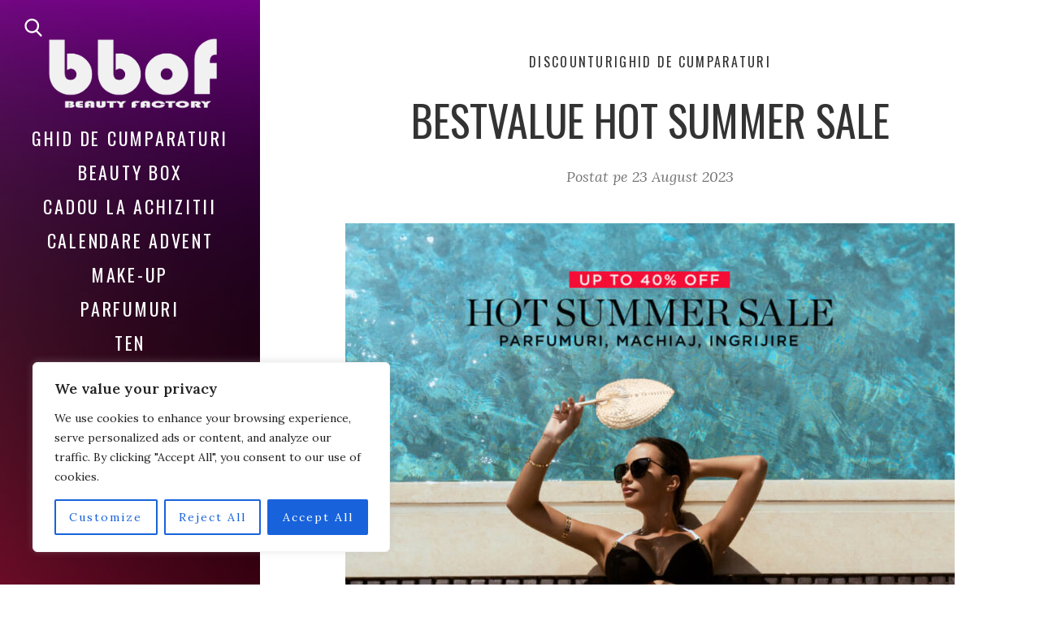

--- FILE ---
content_type: text/html; charset=UTF-8
request_url: https://www.bestbeautyoffersfactory.com/bestvalue-hot-summer-sale/
body_size: 101349
content:
<!DOCTYPE html>
<html lang="en-US" prefix="og: https://ogp.me/ns#">
<head>
  <meta charset="UTF-8">
  <meta name="viewport" content="width=device-width, initial-scale=1">
  <link rel="profile" href="http://gmpg.org/xfn/11">

  
<!-- Search Engine Optimization by Rank Math - https://rankmath.com/ -->
<title>BestValue Hot Summer Sale - Best Beauty Offers Factory</title>
<meta name="description" content="In perioada 23-24 august profita de reduceri de pana la 40% la produsele preferate din categoriile: parfumuri, machiaj, ingrijirea pielii."/>
<meta name="robots" content="follow, index, max-snippet:-1, max-video-preview:-1, max-image-preview:large"/>
<link rel="canonical" href="https://www.bestbeautyoffersfactory.com/bestvalue-hot-summer-sale/" />
<meta property="og:locale" content="en_US" />
<meta property="og:type" content="article" />
<meta property="og:title" content="BestValue Hot Summer Sale - Best Beauty Offers Factory" />
<meta property="og:description" content="In perioada 23-24 august profita de reduceri de pana la 40% la produsele preferate din categoriile: parfumuri, machiaj, ingrijirea pielii." />
<meta property="og:url" content="https://www.bestbeautyoffersfactory.com/bestvalue-hot-summer-sale/" />
<meta property="og:site_name" content="Best Beauty Offers Factory" />
<meta property="article:section" content="Discounturi" />
<meta property="og:updated_time" content="2025-11-08T09:43:10+02:00" />
<meta property="og:image" content="https://www.bestbeautyoffersfactory.com/wp-content/uploads/2023/08/BestValue-Hot-Summer-Sale-1.jpg" />
<meta property="og:image:secure_url" content="https://www.bestbeautyoffersfactory.com/wp-content/uploads/2023/08/BestValue-Hot-Summer-Sale-1.jpg" />
<meta property="og:image:width" content="1200" />
<meta property="og:image:height" content="1458" />
<meta property="og:image:alt" content="BestValue Hot Summer Sale" />
<meta property="og:image:type" content="image/jpeg" />
<meta property="article:published_time" content="2023-08-23T11:12:35+03:00" />
<meta property="article:modified_time" content="2025-11-08T09:43:10+02:00" />
<meta name="twitter:card" content="summary_large_image" />
<meta name="twitter:title" content="BestValue Hot Summer Sale - Best Beauty Offers Factory" />
<meta name="twitter:description" content="In perioada 23-24 august profita de reduceri de pana la 40% la produsele preferate din categoriile: parfumuri, machiaj, ingrijirea pielii." />
<meta name="twitter:image" content="https://www.bestbeautyoffersfactory.com/wp-content/uploads/2023/08/BestValue-Hot-Summer-Sale-1.jpg" />
<meta name="twitter:label1" content="Written by" />
<meta name="twitter:data1" content="victoria" />
<meta name="twitter:label2" content="Time to read" />
<meta name="twitter:data2" content="Less than a minute" />
<script type="application/ld+json" class="rank-math-schema">{"@context":"https://schema.org","@graph":[{"@type":["HealthAndBeautyBusiness","Organization"],"@id":"https://www.bestbeautyoffersfactory.com/#organization","name":"Best Beauty Offers Factory","url":"https://www.bestbeautyoffersfactory.com","logo":{"@type":"ImageObject","@id":"https://www.bestbeautyoffersfactory.com/#logo","url":"https://www.bestbeautyoffersfactory.com/wp-content/uploads/2023/03/cropped-logo-01.png","contentUrl":"https://www.bestbeautyoffersfactory.com/wp-content/uploads/2023/03/cropped-logo-01.png","caption":"Best Beauty Offers Factory","inLanguage":"en-US","width":"1099","height":"542"},"openingHours":["Monday,Tuesday,Wednesday,Thursday,Friday,Saturday,Sunday 09:00-17:00"],"image":{"@id":"https://www.bestbeautyoffersfactory.com/#logo"}},{"@type":"WebSite","@id":"https://www.bestbeautyoffersfactory.com/#website","url":"https://www.bestbeautyoffersfactory.com","name":"Best Beauty Offers Factory","alternateName":"Best Beauty","publisher":{"@id":"https://www.bestbeautyoffersfactory.com/#organization"},"inLanguage":"en-US"},{"@type":"ImageObject","@id":"https://www.bestbeautyoffersfactory.com/wp-content/uploads/2023/08/BestValue-Hot-Summer-Sale-1.jpg","url":"https://www.bestbeautyoffersfactory.com/wp-content/uploads/2023/08/BestValue-Hot-Summer-Sale-1.jpg","width":"1200","height":"1458","inLanguage":"en-US"},{"@type":"WebPage","@id":"https://www.bestbeautyoffersfactory.com/bestvalue-hot-summer-sale/#webpage","url":"https://www.bestbeautyoffersfactory.com/bestvalue-hot-summer-sale/","name":"BestValue Hot Summer Sale - Best Beauty Offers Factory","datePublished":"2023-08-23T11:12:35+03:00","dateModified":"2025-11-08T09:43:10+02:00","isPartOf":{"@id":"https://www.bestbeautyoffersfactory.com/#website"},"primaryImageOfPage":{"@id":"https://www.bestbeautyoffersfactory.com/wp-content/uploads/2023/08/BestValue-Hot-Summer-Sale-1.jpg"},"inLanguage":"en-US"},{"@type":"Person","@id":"https://www.bestbeautyoffersfactory.com/author/victoria/","name":"victoria","url":"https://www.bestbeautyoffersfactory.com/author/victoria/","image":{"@type":"ImageObject","@id":"https://secure.gravatar.com/avatar/c996339c7bd2874aa9e315dbc289b2018c91d366b8346c7a0b750c98d8497cd1?s=96&amp;d=mm&amp;r=g","url":"https://secure.gravatar.com/avatar/c996339c7bd2874aa9e315dbc289b2018c91d366b8346c7a0b750c98d8497cd1?s=96&amp;d=mm&amp;r=g","caption":"victoria","inLanguage":"en-US"},"sameAs":["http://www.bestbeautyoffersfactory.com"],"worksFor":{"@id":"https://www.bestbeautyoffersfactory.com/#organization"}},{"@type":"BlogPosting","headline":"BestValue Hot Summer Sale - Best Beauty Offers Factory","keywords":"BestValue Hot Summer Sale","datePublished":"2023-08-23T11:12:35+03:00","dateModified":"2025-11-08T09:43:10+02:00","articleSection":"Discounturi, Ghid de Cumparaturi","author":{"@id":"https://www.bestbeautyoffersfactory.com/author/victoria/","name":"victoria"},"publisher":{"@id":"https://www.bestbeautyoffersfactory.com/#organization"},"description":"In perioada 23-24 august profita de reduceri de pana la 40% la produsele preferate din categoriile: parfumuri, machiaj, ingrijirea pielii.","name":"BestValue Hot Summer Sale - Best Beauty Offers Factory","@id":"https://www.bestbeautyoffersfactory.com/bestvalue-hot-summer-sale/#richSnippet","isPartOf":{"@id":"https://www.bestbeautyoffersfactory.com/bestvalue-hot-summer-sale/#webpage"},"image":{"@id":"https://www.bestbeautyoffersfactory.com/wp-content/uploads/2023/08/BestValue-Hot-Summer-Sale-1.jpg"},"inLanguage":"en-US","mainEntityOfPage":{"@id":"https://www.bestbeautyoffersfactory.com/bestvalue-hot-summer-sale/#webpage"}}]}</script>
<!-- /Rank Math WordPress SEO plugin -->

<link rel='dns-prefetch' href='//www.googletagmanager.com' />
<link rel='dns-prefetch' href='//fonts.googleapis.com' />
<link rel='dns-prefetch' href='//pagead2.googlesyndication.com' />
<link rel="alternate" type="application/rss+xml" title="Best Beauty Offers Factory &raquo; Feed" href="https://www.bestbeautyoffersfactory.com/feed/" />
<link rel="alternate" type="application/rss+xml" title="Best Beauty Offers Factory &raquo; Comments Feed" href="https://www.bestbeautyoffersfactory.com/comments/feed/" />
<link rel="alternate" title="oEmbed (JSON)" type="application/json+oembed" href="https://www.bestbeautyoffersfactory.com/wp-json/oembed/1.0/embed?url=https%3A%2F%2Fwww.bestbeautyoffersfactory.com%2Fbestvalue-hot-summer-sale%2F" />
<link rel="alternate" title="oEmbed (XML)" type="text/xml+oembed" href="https://www.bestbeautyoffersfactory.com/wp-json/oembed/1.0/embed?url=https%3A%2F%2Fwww.bestbeautyoffersfactory.com%2Fbestvalue-hot-summer-sale%2F&#038;format=xml" />
<style id='wp-img-auto-sizes-contain-inline-css'>
img:is([sizes=auto i],[sizes^="auto," i]){contain-intrinsic-size:3000px 1500px}
/*# sourceURL=wp-img-auto-sizes-contain-inline-css */
</style>
<style id='wp-emoji-styles-inline-css'>

	img.wp-smiley, img.emoji {
		display: inline !important;
		border: none !important;
		box-shadow: none !important;
		height: 1em !important;
		width: 1em !important;
		margin: 0 0.07em !important;
		vertical-align: -0.1em !important;
		background: none !important;
		padding: 0 !important;
	}
/*# sourceURL=wp-emoji-styles-inline-css */
</style>
<link rel='stylesheet' id='wp-block-library-css' href='https://www.bestbeautyoffersfactory.com/wp-includes/css/dist/block-library/style.min.css?ver=6.9' media='all' />
<style id='wp-block-library-theme-inline-css'>
.wp-block-audio :where(figcaption){color:#555;font-size:13px;text-align:center}.is-dark-theme .wp-block-audio :where(figcaption){color:#ffffffa6}.wp-block-audio{margin:0 0 1em}.wp-block-code{border:1px solid #ccc;border-radius:4px;font-family:Menlo,Consolas,monaco,monospace;padding:.8em 1em}.wp-block-embed :where(figcaption){color:#555;font-size:13px;text-align:center}.is-dark-theme .wp-block-embed :where(figcaption){color:#ffffffa6}.wp-block-embed{margin:0 0 1em}.blocks-gallery-caption{color:#555;font-size:13px;text-align:center}.is-dark-theme .blocks-gallery-caption{color:#ffffffa6}:root :where(.wp-block-image figcaption){color:#555;font-size:13px;text-align:center}.is-dark-theme :root :where(.wp-block-image figcaption){color:#ffffffa6}.wp-block-image{margin:0 0 1em}.wp-block-pullquote{border-bottom:4px solid;border-top:4px solid;color:currentColor;margin-bottom:1.75em}.wp-block-pullquote :where(cite),.wp-block-pullquote :where(footer),.wp-block-pullquote__citation{color:currentColor;font-size:.8125em;font-style:normal;text-transform:uppercase}.wp-block-quote{border-left:.25em solid;margin:0 0 1.75em;padding-left:1em}.wp-block-quote cite,.wp-block-quote footer{color:currentColor;font-size:.8125em;font-style:normal;position:relative}.wp-block-quote:where(.has-text-align-right){border-left:none;border-right:.25em solid;padding-left:0;padding-right:1em}.wp-block-quote:where(.has-text-align-center){border:none;padding-left:0}.wp-block-quote.is-large,.wp-block-quote.is-style-large,.wp-block-quote:where(.is-style-plain){border:none}.wp-block-search .wp-block-search__label{font-weight:700}.wp-block-search__button{border:1px solid #ccc;padding:.375em .625em}:where(.wp-block-group.has-background){padding:1.25em 2.375em}.wp-block-separator.has-css-opacity{opacity:.4}.wp-block-separator{border:none;border-bottom:2px solid;margin-left:auto;margin-right:auto}.wp-block-separator.has-alpha-channel-opacity{opacity:1}.wp-block-separator:not(.is-style-wide):not(.is-style-dots){width:100px}.wp-block-separator.has-background:not(.is-style-dots){border-bottom:none;height:1px}.wp-block-separator.has-background:not(.is-style-wide):not(.is-style-dots){height:2px}.wp-block-table{margin:0 0 1em}.wp-block-table td,.wp-block-table th{word-break:normal}.wp-block-table :where(figcaption){color:#555;font-size:13px;text-align:center}.is-dark-theme .wp-block-table :where(figcaption){color:#ffffffa6}.wp-block-video :where(figcaption){color:#555;font-size:13px;text-align:center}.is-dark-theme .wp-block-video :where(figcaption){color:#ffffffa6}.wp-block-video{margin:0 0 1em}:root :where(.wp-block-template-part.has-background){margin-bottom:0;margin-top:0;padding:1.25em 2.375em}
/*# sourceURL=/wp-includes/css/dist/block-library/theme.min.css */
</style>
<style id='classic-theme-styles-inline-css'>
/*! This file is auto-generated */
.wp-block-button__link{color:#fff;background-color:#32373c;border-radius:9999px;box-shadow:none;text-decoration:none;padding:calc(.667em + 2px) calc(1.333em + 2px);font-size:1.125em}.wp-block-file__button{background:#32373c;color:#fff;text-decoration:none}
/*# sourceURL=/wp-includes/css/classic-themes.min.css */
</style>
<style id='global-styles-inline-css'>
:root{--wp--preset--aspect-ratio--square: 1;--wp--preset--aspect-ratio--4-3: 4/3;--wp--preset--aspect-ratio--3-4: 3/4;--wp--preset--aspect-ratio--3-2: 3/2;--wp--preset--aspect-ratio--2-3: 2/3;--wp--preset--aspect-ratio--16-9: 16/9;--wp--preset--aspect-ratio--9-16: 9/16;--wp--preset--color--black: #000000;--wp--preset--color--cyan-bluish-gray: #abb8c3;--wp--preset--color--white: #ffffff;--wp--preset--color--pale-pink: #f78da7;--wp--preset--color--vivid-red: #cf2e2e;--wp--preset--color--luminous-vivid-orange: #ff6900;--wp--preset--color--luminous-vivid-amber: #fcb900;--wp--preset--color--light-green-cyan: #7bdcb5;--wp--preset--color--vivid-green-cyan: #00d084;--wp--preset--color--pale-cyan-blue: #8ed1fc;--wp--preset--color--vivid-cyan-blue: #0693e3;--wp--preset--color--vivid-purple: #9b51e0;--wp--preset--gradient--vivid-cyan-blue-to-vivid-purple: linear-gradient(135deg,rgb(6,147,227) 0%,rgb(155,81,224) 100%);--wp--preset--gradient--light-green-cyan-to-vivid-green-cyan: linear-gradient(135deg,rgb(122,220,180) 0%,rgb(0,208,130) 100%);--wp--preset--gradient--luminous-vivid-amber-to-luminous-vivid-orange: linear-gradient(135deg,rgb(252,185,0) 0%,rgb(255,105,0) 100%);--wp--preset--gradient--luminous-vivid-orange-to-vivid-red: linear-gradient(135deg,rgb(255,105,0) 0%,rgb(207,46,46) 100%);--wp--preset--gradient--very-light-gray-to-cyan-bluish-gray: linear-gradient(135deg,rgb(238,238,238) 0%,rgb(169,184,195) 100%);--wp--preset--gradient--cool-to-warm-spectrum: linear-gradient(135deg,rgb(74,234,220) 0%,rgb(151,120,209) 20%,rgb(207,42,186) 40%,rgb(238,44,130) 60%,rgb(251,105,98) 80%,rgb(254,248,76) 100%);--wp--preset--gradient--blush-light-purple: linear-gradient(135deg,rgb(255,206,236) 0%,rgb(152,150,240) 100%);--wp--preset--gradient--blush-bordeaux: linear-gradient(135deg,rgb(254,205,165) 0%,rgb(254,45,45) 50%,rgb(107,0,62) 100%);--wp--preset--gradient--luminous-dusk: linear-gradient(135deg,rgb(255,203,112) 0%,rgb(199,81,192) 50%,rgb(65,88,208) 100%);--wp--preset--gradient--pale-ocean: linear-gradient(135deg,rgb(255,245,203) 0%,rgb(182,227,212) 50%,rgb(51,167,181) 100%);--wp--preset--gradient--electric-grass: linear-gradient(135deg,rgb(202,248,128) 0%,rgb(113,206,126) 100%);--wp--preset--gradient--midnight: linear-gradient(135deg,rgb(2,3,129) 0%,rgb(40,116,252) 100%);--wp--preset--font-size--small: 13px;--wp--preset--font-size--medium: 20px;--wp--preset--font-size--large: 36px;--wp--preset--font-size--x-large: 42px;--wp--preset--spacing--20: 0.44rem;--wp--preset--spacing--30: 0.67rem;--wp--preset--spacing--40: 1rem;--wp--preset--spacing--50: 1.5rem;--wp--preset--spacing--60: 2.25rem;--wp--preset--spacing--70: 3.38rem;--wp--preset--spacing--80: 5.06rem;--wp--preset--shadow--natural: 6px 6px 9px rgba(0, 0, 0, 0.2);--wp--preset--shadow--deep: 12px 12px 50px rgba(0, 0, 0, 0.4);--wp--preset--shadow--sharp: 6px 6px 0px rgba(0, 0, 0, 0.2);--wp--preset--shadow--outlined: 6px 6px 0px -3px rgb(255, 255, 255), 6px 6px rgb(0, 0, 0);--wp--preset--shadow--crisp: 6px 6px 0px rgb(0, 0, 0);}:where(.is-layout-flex){gap: 0.5em;}:where(.is-layout-grid){gap: 0.5em;}body .is-layout-flex{display: flex;}.is-layout-flex{flex-wrap: wrap;align-items: center;}.is-layout-flex > :is(*, div){margin: 0;}body .is-layout-grid{display: grid;}.is-layout-grid > :is(*, div){margin: 0;}:where(.wp-block-columns.is-layout-flex){gap: 2em;}:where(.wp-block-columns.is-layout-grid){gap: 2em;}:where(.wp-block-post-template.is-layout-flex){gap: 1.25em;}:where(.wp-block-post-template.is-layout-grid){gap: 1.25em;}.has-black-color{color: var(--wp--preset--color--black) !important;}.has-cyan-bluish-gray-color{color: var(--wp--preset--color--cyan-bluish-gray) !important;}.has-white-color{color: var(--wp--preset--color--white) !important;}.has-pale-pink-color{color: var(--wp--preset--color--pale-pink) !important;}.has-vivid-red-color{color: var(--wp--preset--color--vivid-red) !important;}.has-luminous-vivid-orange-color{color: var(--wp--preset--color--luminous-vivid-orange) !important;}.has-luminous-vivid-amber-color{color: var(--wp--preset--color--luminous-vivid-amber) !important;}.has-light-green-cyan-color{color: var(--wp--preset--color--light-green-cyan) !important;}.has-vivid-green-cyan-color{color: var(--wp--preset--color--vivid-green-cyan) !important;}.has-pale-cyan-blue-color{color: var(--wp--preset--color--pale-cyan-blue) !important;}.has-vivid-cyan-blue-color{color: var(--wp--preset--color--vivid-cyan-blue) !important;}.has-vivid-purple-color{color: var(--wp--preset--color--vivid-purple) !important;}.has-black-background-color{background-color: var(--wp--preset--color--black) !important;}.has-cyan-bluish-gray-background-color{background-color: var(--wp--preset--color--cyan-bluish-gray) !important;}.has-white-background-color{background-color: var(--wp--preset--color--white) !important;}.has-pale-pink-background-color{background-color: var(--wp--preset--color--pale-pink) !important;}.has-vivid-red-background-color{background-color: var(--wp--preset--color--vivid-red) !important;}.has-luminous-vivid-orange-background-color{background-color: var(--wp--preset--color--luminous-vivid-orange) !important;}.has-luminous-vivid-amber-background-color{background-color: var(--wp--preset--color--luminous-vivid-amber) !important;}.has-light-green-cyan-background-color{background-color: var(--wp--preset--color--light-green-cyan) !important;}.has-vivid-green-cyan-background-color{background-color: var(--wp--preset--color--vivid-green-cyan) !important;}.has-pale-cyan-blue-background-color{background-color: var(--wp--preset--color--pale-cyan-blue) !important;}.has-vivid-cyan-blue-background-color{background-color: var(--wp--preset--color--vivid-cyan-blue) !important;}.has-vivid-purple-background-color{background-color: var(--wp--preset--color--vivid-purple) !important;}.has-black-border-color{border-color: var(--wp--preset--color--black) !important;}.has-cyan-bluish-gray-border-color{border-color: var(--wp--preset--color--cyan-bluish-gray) !important;}.has-white-border-color{border-color: var(--wp--preset--color--white) !important;}.has-pale-pink-border-color{border-color: var(--wp--preset--color--pale-pink) !important;}.has-vivid-red-border-color{border-color: var(--wp--preset--color--vivid-red) !important;}.has-luminous-vivid-orange-border-color{border-color: var(--wp--preset--color--luminous-vivid-orange) !important;}.has-luminous-vivid-amber-border-color{border-color: var(--wp--preset--color--luminous-vivid-amber) !important;}.has-light-green-cyan-border-color{border-color: var(--wp--preset--color--light-green-cyan) !important;}.has-vivid-green-cyan-border-color{border-color: var(--wp--preset--color--vivid-green-cyan) !important;}.has-pale-cyan-blue-border-color{border-color: var(--wp--preset--color--pale-cyan-blue) !important;}.has-vivid-cyan-blue-border-color{border-color: var(--wp--preset--color--vivid-cyan-blue) !important;}.has-vivid-purple-border-color{border-color: var(--wp--preset--color--vivid-purple) !important;}.has-vivid-cyan-blue-to-vivid-purple-gradient-background{background: var(--wp--preset--gradient--vivid-cyan-blue-to-vivid-purple) !important;}.has-light-green-cyan-to-vivid-green-cyan-gradient-background{background: var(--wp--preset--gradient--light-green-cyan-to-vivid-green-cyan) !important;}.has-luminous-vivid-amber-to-luminous-vivid-orange-gradient-background{background: var(--wp--preset--gradient--luminous-vivid-amber-to-luminous-vivid-orange) !important;}.has-luminous-vivid-orange-to-vivid-red-gradient-background{background: var(--wp--preset--gradient--luminous-vivid-orange-to-vivid-red) !important;}.has-very-light-gray-to-cyan-bluish-gray-gradient-background{background: var(--wp--preset--gradient--very-light-gray-to-cyan-bluish-gray) !important;}.has-cool-to-warm-spectrum-gradient-background{background: var(--wp--preset--gradient--cool-to-warm-spectrum) !important;}.has-blush-light-purple-gradient-background{background: var(--wp--preset--gradient--blush-light-purple) !important;}.has-blush-bordeaux-gradient-background{background: var(--wp--preset--gradient--blush-bordeaux) !important;}.has-luminous-dusk-gradient-background{background: var(--wp--preset--gradient--luminous-dusk) !important;}.has-pale-ocean-gradient-background{background: var(--wp--preset--gradient--pale-ocean) !important;}.has-electric-grass-gradient-background{background: var(--wp--preset--gradient--electric-grass) !important;}.has-midnight-gradient-background{background: var(--wp--preset--gradient--midnight) !important;}.has-small-font-size{font-size: var(--wp--preset--font-size--small) !important;}.has-medium-font-size{font-size: var(--wp--preset--font-size--medium) !important;}.has-large-font-size{font-size: var(--wp--preset--font-size--large) !important;}.has-x-large-font-size{font-size: var(--wp--preset--font-size--x-large) !important;}
:where(.wp-block-post-template.is-layout-flex){gap: 1.25em;}:where(.wp-block-post-template.is-layout-grid){gap: 1.25em;}
:where(.wp-block-term-template.is-layout-flex){gap: 1.25em;}:where(.wp-block-term-template.is-layout-grid){gap: 1.25em;}
:where(.wp-block-columns.is-layout-flex){gap: 2em;}:where(.wp-block-columns.is-layout-grid){gap: 2em;}
:root :where(.wp-block-pullquote){font-size: 1.5em;line-height: 1.6;}
/*# sourceURL=global-styles-inline-css */
</style>
<link rel='stylesheet' id='contact-form-7-css' href='https://www.bestbeautyoffersfactory.com/wp-content/plugins/contact-form-7/includes/css/styles.css?ver=6.1.4' media='all' />
<link rel='stylesheet' id='ps-style-css' href='https://www.bestbeautyoffersfactory.com/wp-content/plugins/wp-profitshare/css/public.css?ver=6.9' media='all' />
<link rel='stylesheet' id='trp-language-switcher-style-css' href='https://www.bestbeautyoffersfactory.com/wp-content/plugins/translatepress-multilingual/assets/css/trp-language-switcher.css?ver=3.0.7' media='all' />
<link rel='stylesheet' id='weeland-fonts-css' href='//fonts.googleapis.com/css2?family=Lora:ital,wght@0,400;0,600;1,400;1,600&#038;family=Oswald:wght@400;600&#038;display=swap' media='all' />
<link rel='stylesheet' id='weeland-style-css' href='https://www.bestbeautyoffersfactory.com/wp-content/themes/weeland/style.css?ver=1.5.1' media='all' />
<style id='weeland-style-inline-css'>

        .has-sidebar-image .sidebar:before{
          opacity: 0.3;
        }
        .custom-logo-link img{
          max-width: 220px;
        }
        .sidebar {
          background-image: url( https://www.bestbeautyoffersfactory.com/wp-content/uploads/2023/03/cropped-20393706.png )
        }
/*# sourceURL=weeland-style-inline-css */
</style>
<link rel='stylesheet' id='newsletter-css' href='https://www.bestbeautyoffersfactory.com/wp-content/plugins/newsletter/style.css?ver=9.1.1' media='all' />
<link rel='stylesheet' id='heateor_sss_frontend_css-css' href='https://www.bestbeautyoffersfactory.com/wp-content/plugins/sassy-social-share/public/css/sassy-social-share-public.css?ver=3.3.79' media='all' />
<style id='heateor_sss_frontend_css-inline-css'>
.heateor_sss_button_instagram span.heateor_sss_svg,a.heateor_sss_instagram span.heateor_sss_svg{background:radial-gradient(circle at 30% 107%,#fdf497 0,#fdf497 5%,#fd5949 45%,#d6249f 60%,#285aeb 90%)}.heateor_sss_horizontal_sharing .heateor_sss_svg,.heateor_sss_standard_follow_icons_container .heateor_sss_svg{color:#fff;border-width:0px;border-style:solid;border-color:transparent}.heateor_sss_horizontal_sharing .heateorSssTCBackground{color:#666}.heateor_sss_horizontal_sharing span.heateor_sss_svg:hover,.heateor_sss_standard_follow_icons_container span.heateor_sss_svg:hover{border-color:transparent;}.heateor_sss_vertical_sharing span.heateor_sss_svg,.heateor_sss_floating_follow_icons_container span.heateor_sss_svg{color:#fff;border-width:0px;border-style:solid;border-color:transparent;}.heateor_sss_vertical_sharing .heateorSssTCBackground{color:#666;}.heateor_sss_vertical_sharing span.heateor_sss_svg:hover,.heateor_sss_floating_follow_icons_container span.heateor_sss_svg:hover{border-color:transparent;}@media screen and (max-width:783px) {.heateor_sss_vertical_sharing{display:none!important}}
/*# sourceURL=heateor_sss_frontend_css-inline-css */
</style>
<script id="cookie-law-info-js-extra">
var _ckyConfig = {"_ipData":[],"_assetsURL":"https://www.bestbeautyoffersfactory.com/wp-content/plugins/cookie-law-info/lite/frontend/images/","_publicURL":"https://www.bestbeautyoffersfactory.com","_expiry":"365","_categories":[{"name":"Necessary","slug":"necessary","isNecessary":true,"ccpaDoNotSell":true,"cookies":[],"active":true,"defaultConsent":{"gdpr":true,"ccpa":true}},{"name":"Functional","slug":"functional","isNecessary":false,"ccpaDoNotSell":true,"cookies":[],"active":true,"defaultConsent":{"gdpr":false,"ccpa":false}},{"name":"Analytics","slug":"analytics","isNecessary":false,"ccpaDoNotSell":true,"cookies":[],"active":true,"defaultConsent":{"gdpr":false,"ccpa":false}},{"name":"Performance","slug":"performance","isNecessary":false,"ccpaDoNotSell":true,"cookies":[],"active":true,"defaultConsent":{"gdpr":false,"ccpa":false}},{"name":"Advertisement","slug":"advertisement","isNecessary":false,"ccpaDoNotSell":true,"cookies":[],"active":true,"defaultConsent":{"gdpr":false,"ccpa":false}}],"_activeLaw":"gdpr","_rootDomain":"","_block":"1","_showBanner":"1","_bannerConfig":{"settings":{"type":"box","preferenceCenterType":"popup","position":"bottom-left","applicableLaw":"gdpr"},"behaviours":{"reloadBannerOnAccept":false,"loadAnalyticsByDefault":false,"animations":{"onLoad":"animate","onHide":"sticky"}},"config":{"revisitConsent":{"status":true,"tag":"revisit-consent","position":"bottom-left","meta":{"url":"#"},"styles":{"background-color":"#0056A7"},"elements":{"title":{"type":"text","tag":"revisit-consent-title","status":true,"styles":{"color":"#0056a7"}}}},"preferenceCenter":{"toggle":{"status":true,"tag":"detail-category-toggle","type":"toggle","states":{"active":{"styles":{"background-color":"#1863DC"}},"inactive":{"styles":{"background-color":"#D0D5D2"}}}}},"categoryPreview":{"status":false,"toggle":{"status":true,"tag":"detail-category-preview-toggle","type":"toggle","states":{"active":{"styles":{"background-color":"#1863DC"}},"inactive":{"styles":{"background-color":"#D0D5D2"}}}}},"videoPlaceholder":{"status":true,"styles":{"background-color":"#000000","border-color":"#000000","color":"#ffffff"}},"readMore":{"status":false,"tag":"readmore-button","type":"link","meta":{"noFollow":true,"newTab":true},"styles":{"color":"#1863DC","background-color":"transparent","border-color":"transparent"}},"showMore":{"status":true,"tag":"show-desc-button","type":"button","styles":{"color":"#1863DC"}},"showLess":{"status":true,"tag":"hide-desc-button","type":"button","styles":{"color":"#1863DC"}},"alwaysActive":{"status":true,"tag":"always-active","styles":{"color":"#008000"}},"manualLinks":{"status":true,"tag":"manual-links","type":"link","styles":{"color":"#1863DC"}},"auditTable":{"status":true},"optOption":{"status":true,"toggle":{"status":true,"tag":"optout-option-toggle","type":"toggle","states":{"active":{"styles":{"background-color":"#1863dc"}},"inactive":{"styles":{"background-color":"#FFFFFF"}}}}}}},"_version":"3.3.9.1","_logConsent":"1","_tags":[{"tag":"accept-button","styles":{"color":"#FFFFFF","background-color":"#1863DC","border-color":"#1863DC"}},{"tag":"reject-button","styles":{"color":"#1863DC","background-color":"transparent","border-color":"#1863DC"}},{"tag":"settings-button","styles":{"color":"#1863DC","background-color":"transparent","border-color":"#1863DC"}},{"tag":"readmore-button","styles":{"color":"#1863DC","background-color":"transparent","border-color":"transparent"}},{"tag":"donotsell-button","styles":{"color":"#1863DC","background-color":"transparent","border-color":"transparent"}},{"tag":"show-desc-button","styles":{"color":"#1863DC"}},{"tag":"hide-desc-button","styles":{"color":"#1863DC"}},{"tag":"cky-always-active","styles":[]},{"tag":"cky-link","styles":[]},{"tag":"accept-button","styles":{"color":"#FFFFFF","background-color":"#1863DC","border-color":"#1863DC"}},{"tag":"revisit-consent","styles":{"background-color":"#0056A7"}}],"_shortCodes":[{"key":"cky_readmore","content":"\u003Ca href=\"#\" class=\"cky-policy\" aria-label=\"Cookie Policy\" target=\"_blank\" rel=\"noopener\" data-cky-tag=\"readmore-button\"\u003ECookie Policy\u003C/a\u003E","tag":"readmore-button","status":false,"attributes":{"rel":"nofollow","target":"_blank"}},{"key":"cky_show_desc","content":"\u003Cbutton class=\"cky-show-desc-btn\" data-cky-tag=\"show-desc-button\" aria-label=\"Show more\"\u003EShow more\u003C/button\u003E","tag":"show-desc-button","status":true,"attributes":[]},{"key":"cky_hide_desc","content":"\u003Cbutton class=\"cky-show-desc-btn\" data-cky-tag=\"hide-desc-button\" aria-label=\"Show less\"\u003EShow less\u003C/button\u003E","tag":"hide-desc-button","status":true,"attributes":[]},{"key":"cky_optout_show_desc","content":"[cky_optout_show_desc]","tag":"optout-show-desc-button","status":true,"attributes":[]},{"key":"cky_optout_hide_desc","content":"[cky_optout_hide_desc]","tag":"optout-hide-desc-button","status":true,"attributes":[]},{"key":"cky_category_toggle_label","content":"[cky_{{status}}_category_label] [cky_preference_{{category_slug}}_title]","tag":"","status":true,"attributes":[]},{"key":"cky_enable_category_label","content":"Enable","tag":"","status":true,"attributes":[]},{"key":"cky_disable_category_label","content":"Disable","tag":"","status":true,"attributes":[]},{"key":"cky_video_placeholder","content":"\u003Cdiv class=\"video-placeholder-normal\" data-cky-tag=\"video-placeholder\" id=\"[UNIQUEID]\"\u003E\u003Cp class=\"video-placeholder-text-normal\" data-cky-tag=\"placeholder-title\"\u003EPlease accept cookies to access this content\u003C/p\u003E\u003C/div\u003E","tag":"","status":true,"attributes":[]},{"key":"cky_enable_optout_label","content":"Enable","tag":"","status":true,"attributes":[]},{"key":"cky_disable_optout_label","content":"Disable","tag":"","status":true,"attributes":[]},{"key":"cky_optout_toggle_label","content":"[cky_{{status}}_optout_label] [cky_optout_option_title]","tag":"","status":true,"attributes":[]},{"key":"cky_optout_option_title","content":"Do Not Sell or Share My Personal Information","tag":"","status":true,"attributes":[]},{"key":"cky_optout_close_label","content":"Close","tag":"","status":true,"attributes":[]},{"key":"cky_preference_close_label","content":"Close","tag":"","status":true,"attributes":[]}],"_rtl":"","_language":"en","_providersToBlock":[]};
var _ckyStyles = {"css":".cky-overlay{background: #000000; opacity: 0.4; position: fixed; top: 0; left: 0; width: 100%; height: 100%; z-index: 99999999;}.cky-hide{display: none;}.cky-btn-revisit-wrapper{display: flex; align-items: center; justify-content: center; background: #0056a7; width: 45px; height: 45px; border-radius: 50%; position: fixed; z-index: 999999; cursor: pointer;}.cky-revisit-bottom-left{bottom: 15px; left: 15px;}.cky-revisit-bottom-right{bottom: 15px; right: 15px;}.cky-btn-revisit-wrapper .cky-btn-revisit{display: flex; align-items: center; justify-content: center; background: none; border: none; cursor: pointer; position: relative; margin: 0; padding: 0;}.cky-btn-revisit-wrapper .cky-btn-revisit img{max-width: fit-content; margin: 0; height: 30px; width: 30px;}.cky-revisit-bottom-left:hover::before{content: attr(data-tooltip); position: absolute; background: #4e4b66; color: #ffffff; left: calc(100% + 7px); font-size: 12px; line-height: 16px; width: max-content; padding: 4px 8px; border-radius: 4px;}.cky-revisit-bottom-left:hover::after{position: absolute; content: \"\"; border: 5px solid transparent; left: calc(100% + 2px); border-left-width: 0; border-right-color: #4e4b66;}.cky-revisit-bottom-right:hover::before{content: attr(data-tooltip); position: absolute; background: #4e4b66; color: #ffffff; right: calc(100% + 7px); font-size: 12px; line-height: 16px; width: max-content; padding: 4px 8px; border-radius: 4px;}.cky-revisit-bottom-right:hover::after{position: absolute; content: \"\"; border: 5px solid transparent; right: calc(100% + 2px); border-right-width: 0; border-left-color: #4e4b66;}.cky-revisit-hide{display: none;}.cky-consent-container{position: fixed; width: 440px; box-sizing: border-box; z-index: 9999999; border-radius: 6px;}.cky-consent-container .cky-consent-bar{background: #ffffff; border: 1px solid; padding: 20px 26px; box-shadow: 0 -1px 10px 0 #acabab4d; border-radius: 6px;}.cky-box-bottom-left{bottom: 40px; left: 40px;}.cky-box-bottom-right{bottom: 40px; right: 40px;}.cky-box-top-left{top: 40px; left: 40px;}.cky-box-top-right{top: 40px; right: 40px;}.cky-custom-brand-logo-wrapper .cky-custom-brand-logo{width: 100px; height: auto; margin: 0 0 12px 0;}.cky-notice .cky-title{color: #212121; font-weight: 700; font-size: 18px; line-height: 24px; margin: 0 0 12px 0;}.cky-notice-des *,.cky-preference-content-wrapper *,.cky-accordion-header-des *,.cky-gpc-wrapper .cky-gpc-desc *{font-size: 14px;}.cky-notice-des{color: #212121; font-size: 14px; line-height: 24px; font-weight: 400;}.cky-notice-des img{height: 25px; width: 25px;}.cky-consent-bar .cky-notice-des p,.cky-gpc-wrapper .cky-gpc-desc p,.cky-preference-body-wrapper .cky-preference-content-wrapper p,.cky-accordion-header-wrapper .cky-accordion-header-des p,.cky-cookie-des-table li div:last-child p{color: inherit; margin-top: 0; overflow-wrap: break-word;}.cky-notice-des P:last-child,.cky-preference-content-wrapper p:last-child,.cky-cookie-des-table li div:last-child p:last-child,.cky-gpc-wrapper .cky-gpc-desc p:last-child{margin-bottom: 0;}.cky-notice-des a.cky-policy,.cky-notice-des button.cky-policy{font-size: 14px; color: #1863dc; white-space: nowrap; cursor: pointer; background: transparent; border: 1px solid; text-decoration: underline;}.cky-notice-des button.cky-policy{padding: 0;}.cky-notice-des a.cky-policy:focus-visible,.cky-notice-des button.cky-policy:focus-visible,.cky-preference-content-wrapper .cky-show-desc-btn:focus-visible,.cky-accordion-header .cky-accordion-btn:focus-visible,.cky-preference-header .cky-btn-close:focus-visible,.cky-switch input[type=\"checkbox\"]:focus-visible,.cky-footer-wrapper a:focus-visible,.cky-btn:focus-visible{outline: 2px solid #1863dc; outline-offset: 2px;}.cky-btn:focus:not(:focus-visible),.cky-accordion-header .cky-accordion-btn:focus:not(:focus-visible),.cky-preference-content-wrapper .cky-show-desc-btn:focus:not(:focus-visible),.cky-btn-revisit-wrapper .cky-btn-revisit:focus:not(:focus-visible),.cky-preference-header .cky-btn-close:focus:not(:focus-visible),.cky-consent-bar .cky-banner-btn-close:focus:not(:focus-visible){outline: 0;}button.cky-show-desc-btn:not(:hover):not(:active){color: #1863dc; background: transparent;}button.cky-accordion-btn:not(:hover):not(:active),button.cky-banner-btn-close:not(:hover):not(:active),button.cky-btn-revisit:not(:hover):not(:active),button.cky-btn-close:not(:hover):not(:active){background: transparent;}.cky-consent-bar button:hover,.cky-modal.cky-modal-open button:hover,.cky-consent-bar button:focus,.cky-modal.cky-modal-open button:focus{text-decoration: none;}.cky-notice-btn-wrapper{display: flex; justify-content: flex-start; align-items: center; flex-wrap: wrap; margin-top: 16px;}.cky-notice-btn-wrapper .cky-btn{text-shadow: none; box-shadow: none;}.cky-btn{flex: auto; max-width: 100%; font-size: 14px; font-family: inherit; line-height: 24px; padding: 8px; font-weight: 500; margin: 0 8px 0 0; border-radius: 2px; cursor: pointer; text-align: center; text-transform: none; min-height: 0;}.cky-btn:hover{opacity: 0.8;}.cky-btn-customize{color: #1863dc; background: transparent; border: 2px solid #1863dc;}.cky-btn-reject{color: #1863dc; background: transparent; border: 2px solid #1863dc;}.cky-btn-accept{background: #1863dc; color: #ffffff; border: 2px solid #1863dc;}.cky-btn:last-child{margin-right: 0;}@media (max-width: 576px){.cky-box-bottom-left{bottom: 0; left: 0;}.cky-box-bottom-right{bottom: 0; right: 0;}.cky-box-top-left{top: 0; left: 0;}.cky-box-top-right{top: 0; right: 0;}}@media (max-width: 440px){.cky-box-bottom-left, .cky-box-bottom-right, .cky-box-top-left, .cky-box-top-right{width: 100%; max-width: 100%;}.cky-consent-container .cky-consent-bar{padding: 20px 0;}.cky-custom-brand-logo-wrapper, .cky-notice .cky-title, .cky-notice-des, .cky-notice-btn-wrapper{padding: 0 24px;}.cky-notice-des{max-height: 40vh; overflow-y: scroll;}.cky-notice-btn-wrapper{flex-direction: column; margin-top: 0;}.cky-btn{width: 100%; margin: 10px 0 0 0;}.cky-notice-btn-wrapper .cky-btn-customize{order: 2;}.cky-notice-btn-wrapper .cky-btn-reject{order: 3;}.cky-notice-btn-wrapper .cky-btn-accept{order: 1; margin-top: 16px;}}@media (max-width: 352px){.cky-notice .cky-title{font-size: 16px;}.cky-notice-des *{font-size: 12px;}.cky-notice-des, .cky-btn{font-size: 12px;}}.cky-modal.cky-modal-open{display: flex; visibility: visible; -webkit-transform: translate(-50%, -50%); -moz-transform: translate(-50%, -50%); -ms-transform: translate(-50%, -50%); -o-transform: translate(-50%, -50%); transform: translate(-50%, -50%); top: 50%; left: 50%; transition: all 1s ease;}.cky-modal{box-shadow: 0 32px 68px rgba(0, 0, 0, 0.3); margin: 0 auto; position: fixed; max-width: 100%; background: #ffffff; top: 50%; box-sizing: border-box; border-radius: 6px; z-index: 999999999; color: #212121; -webkit-transform: translate(-50%, 100%); -moz-transform: translate(-50%, 100%); -ms-transform: translate(-50%, 100%); -o-transform: translate(-50%, 100%); transform: translate(-50%, 100%); visibility: hidden; transition: all 0s ease;}.cky-preference-center{max-height: 79vh; overflow: hidden; width: 845px; overflow: hidden; flex: 1 1 0; display: flex; flex-direction: column; border-radius: 6px;}.cky-preference-header{display: flex; align-items: center; justify-content: space-between; padding: 22px 24px; border-bottom: 1px solid;}.cky-preference-header .cky-preference-title{font-size: 18px; font-weight: 700; line-height: 24px;}.cky-preference-header .cky-btn-close{margin: 0; cursor: pointer; vertical-align: middle; padding: 0; background: none; border: none; width: auto; height: auto; min-height: 0; line-height: 0; text-shadow: none; box-shadow: none;}.cky-preference-header .cky-btn-close img{margin: 0; height: 10px; width: 10px;}.cky-preference-body-wrapper{padding: 0 24px; flex: 1; overflow: auto; box-sizing: border-box;}.cky-preference-content-wrapper,.cky-gpc-wrapper .cky-gpc-desc{font-size: 14px; line-height: 24px; font-weight: 400; padding: 12px 0;}.cky-preference-content-wrapper{border-bottom: 1px solid;}.cky-preference-content-wrapper img{height: 25px; width: 25px;}.cky-preference-content-wrapper .cky-show-desc-btn{font-size: 14px; font-family: inherit; color: #1863dc; text-decoration: none; line-height: 24px; padding: 0; margin: 0; white-space: nowrap; cursor: pointer; background: transparent; border-color: transparent; text-transform: none; min-height: 0; text-shadow: none; box-shadow: none;}.cky-accordion-wrapper{margin-bottom: 10px;}.cky-accordion{border-bottom: 1px solid;}.cky-accordion:last-child{border-bottom: none;}.cky-accordion .cky-accordion-item{display: flex; margin-top: 10px;}.cky-accordion .cky-accordion-body{display: none;}.cky-accordion.cky-accordion-active .cky-accordion-body{display: block; padding: 0 22px; margin-bottom: 16px;}.cky-accordion-header-wrapper{cursor: pointer; width: 100%;}.cky-accordion-item .cky-accordion-header{display: flex; justify-content: space-between; align-items: center;}.cky-accordion-header .cky-accordion-btn{font-size: 16px; font-family: inherit; color: #212121; line-height: 24px; background: none; border: none; font-weight: 700; padding: 0; margin: 0; cursor: pointer; text-transform: none; min-height: 0; text-shadow: none; box-shadow: none;}.cky-accordion-header .cky-always-active{color: #008000; font-weight: 600; line-height: 24px; font-size: 14px;}.cky-accordion-header-des{font-size: 14px; line-height: 24px; margin: 10px 0 16px 0;}.cky-accordion-chevron{margin-right: 22px; position: relative; cursor: pointer;}.cky-accordion-chevron-hide{display: none;}.cky-accordion .cky-accordion-chevron i::before{content: \"\"; position: absolute; border-right: 1.4px solid; border-bottom: 1.4px solid; border-color: inherit; height: 6px; width: 6px; -webkit-transform: rotate(-45deg); -moz-transform: rotate(-45deg); -ms-transform: rotate(-45deg); -o-transform: rotate(-45deg); transform: rotate(-45deg); transition: all 0.2s ease-in-out; top: 8px;}.cky-accordion.cky-accordion-active .cky-accordion-chevron i::before{-webkit-transform: rotate(45deg); -moz-transform: rotate(45deg); -ms-transform: rotate(45deg); -o-transform: rotate(45deg); transform: rotate(45deg);}.cky-audit-table{background: #f4f4f4; border-radius: 6px;}.cky-audit-table .cky-empty-cookies-text{color: inherit; font-size: 12px; line-height: 24px; margin: 0; padding: 10px;}.cky-audit-table .cky-cookie-des-table{font-size: 12px; line-height: 24px; font-weight: normal; padding: 15px 10px; border-bottom: 1px solid; border-bottom-color: inherit; margin: 0;}.cky-audit-table .cky-cookie-des-table:last-child{border-bottom: none;}.cky-audit-table .cky-cookie-des-table li{list-style-type: none; display: flex; padding: 3px 0;}.cky-audit-table .cky-cookie-des-table li:first-child{padding-top: 0;}.cky-cookie-des-table li div:first-child{width: 100px; font-weight: 600; word-break: break-word; word-wrap: break-word;}.cky-cookie-des-table li div:last-child{flex: 1; word-break: break-word; word-wrap: break-word; margin-left: 8px;}.cky-footer-shadow{display: block; width: 100%; height: 40px; background: linear-gradient(180deg, rgba(255, 255, 255, 0) 0%, #ffffff 100%); position: absolute; bottom: calc(100% - 1px);}.cky-footer-wrapper{position: relative;}.cky-prefrence-btn-wrapper{display: flex; flex-wrap: wrap; align-items: center; justify-content: center; padding: 22px 24px; border-top: 1px solid;}.cky-prefrence-btn-wrapper .cky-btn{flex: auto; max-width: 100%; text-shadow: none; box-shadow: none;}.cky-btn-preferences{color: #1863dc; background: transparent; border: 2px solid #1863dc;}.cky-preference-header,.cky-preference-body-wrapper,.cky-preference-content-wrapper,.cky-accordion-wrapper,.cky-accordion,.cky-accordion-wrapper,.cky-footer-wrapper,.cky-prefrence-btn-wrapper{border-color: inherit;}@media (max-width: 845px){.cky-modal{max-width: calc(100% - 16px);}}@media (max-width: 576px){.cky-modal{max-width: 100%;}.cky-preference-center{max-height: 100vh;}.cky-prefrence-btn-wrapper{flex-direction: column;}.cky-accordion.cky-accordion-active .cky-accordion-body{padding-right: 0;}.cky-prefrence-btn-wrapper .cky-btn{width: 100%; margin: 10px 0 0 0;}.cky-prefrence-btn-wrapper .cky-btn-reject{order: 3;}.cky-prefrence-btn-wrapper .cky-btn-accept{order: 1; margin-top: 0;}.cky-prefrence-btn-wrapper .cky-btn-preferences{order: 2;}}@media (max-width: 425px){.cky-accordion-chevron{margin-right: 15px;}.cky-notice-btn-wrapper{margin-top: 0;}.cky-accordion.cky-accordion-active .cky-accordion-body{padding: 0 15px;}}@media (max-width: 352px){.cky-preference-header .cky-preference-title{font-size: 16px;}.cky-preference-header{padding: 16px 24px;}.cky-preference-content-wrapper *, .cky-accordion-header-des *{font-size: 12px;}.cky-preference-content-wrapper, .cky-preference-content-wrapper .cky-show-more, .cky-accordion-header .cky-always-active, .cky-accordion-header-des, .cky-preference-content-wrapper .cky-show-desc-btn, .cky-notice-des a.cky-policy{font-size: 12px;}.cky-accordion-header .cky-accordion-btn{font-size: 14px;}}.cky-switch{display: flex;}.cky-switch input[type=\"checkbox\"]{position: relative; width: 44px; height: 24px; margin: 0; background: #d0d5d2; -webkit-appearance: none; border-radius: 50px; cursor: pointer; outline: 0; border: none; top: 0;}.cky-switch input[type=\"checkbox\"]:checked{background: #1863dc;}.cky-switch input[type=\"checkbox\"]:before{position: absolute; content: \"\"; height: 20px; width: 20px; left: 2px; bottom: 2px; border-radius: 50%; background-color: white; -webkit-transition: 0.4s; transition: 0.4s; margin: 0;}.cky-switch input[type=\"checkbox\"]:after{display: none;}.cky-switch input[type=\"checkbox\"]:checked:before{-webkit-transform: translateX(20px); -ms-transform: translateX(20px); transform: translateX(20px);}@media (max-width: 425px){.cky-switch input[type=\"checkbox\"]{width: 38px; height: 21px;}.cky-switch input[type=\"checkbox\"]:before{height: 17px; width: 17px;}.cky-switch input[type=\"checkbox\"]:checked:before{-webkit-transform: translateX(17px); -ms-transform: translateX(17px); transform: translateX(17px);}}.cky-consent-bar .cky-banner-btn-close{position: absolute; right: 9px; top: 5px; background: none; border: none; cursor: pointer; padding: 0; margin: 0; min-height: 0; line-height: 0; height: auto; width: auto; text-shadow: none; box-shadow: none;}.cky-consent-bar .cky-banner-btn-close img{height: 9px; width: 9px; margin: 0;}.cky-notice-group{font-size: 14px; line-height: 24px; font-weight: 400; color: #212121;}.cky-notice-btn-wrapper .cky-btn-do-not-sell{font-size: 14px; line-height: 24px; padding: 6px 0; margin: 0; font-weight: 500; background: none; border-radius: 2px; border: none; cursor: pointer; text-align: left; color: #1863dc; background: transparent; border-color: transparent; box-shadow: none; text-shadow: none;}.cky-consent-bar .cky-banner-btn-close:focus-visible,.cky-notice-btn-wrapper .cky-btn-do-not-sell:focus-visible,.cky-opt-out-btn-wrapper .cky-btn:focus-visible,.cky-opt-out-checkbox-wrapper input[type=\"checkbox\"].cky-opt-out-checkbox:focus-visible{outline: 2px solid #1863dc; outline-offset: 2px;}@media (max-width: 440px){.cky-consent-container{width: 100%;}}@media (max-width: 352px){.cky-notice-des a.cky-policy, .cky-notice-btn-wrapper .cky-btn-do-not-sell{font-size: 12px;}}.cky-opt-out-wrapper{padding: 12px 0;}.cky-opt-out-wrapper .cky-opt-out-checkbox-wrapper{display: flex; align-items: center;}.cky-opt-out-checkbox-wrapper .cky-opt-out-checkbox-label{font-size: 16px; font-weight: 700; line-height: 24px; margin: 0 0 0 12px; cursor: pointer;}.cky-opt-out-checkbox-wrapper input[type=\"checkbox\"].cky-opt-out-checkbox{background-color: #ffffff; border: 1px solid black; width: 20px; height: 18.5px; margin: 0; -webkit-appearance: none; position: relative; display: flex; align-items: center; justify-content: center; border-radius: 2px; cursor: pointer;}.cky-opt-out-checkbox-wrapper input[type=\"checkbox\"].cky-opt-out-checkbox:checked{background-color: #1863dc; border: none;}.cky-opt-out-checkbox-wrapper input[type=\"checkbox\"].cky-opt-out-checkbox:checked::after{left: 6px; bottom: 4px; width: 7px; height: 13px; border: solid #ffffff; border-width: 0 3px 3px 0; border-radius: 2px; -webkit-transform: rotate(45deg); -ms-transform: rotate(45deg); transform: rotate(45deg); content: \"\"; position: absolute; box-sizing: border-box;}.cky-opt-out-checkbox-wrapper.cky-disabled .cky-opt-out-checkbox-label,.cky-opt-out-checkbox-wrapper.cky-disabled input[type=\"checkbox\"].cky-opt-out-checkbox{cursor: no-drop;}.cky-gpc-wrapper{margin: 0 0 0 32px;}.cky-footer-wrapper .cky-opt-out-btn-wrapper{display: flex; flex-wrap: wrap; align-items: center; justify-content: center; padding: 22px 24px;}.cky-opt-out-btn-wrapper .cky-btn{flex: auto; max-width: 100%; text-shadow: none; box-shadow: none;}.cky-opt-out-btn-wrapper .cky-btn-cancel{border: 1px solid #dedfe0; background: transparent; color: #858585;}.cky-opt-out-btn-wrapper .cky-btn-confirm{background: #1863dc; color: #ffffff; border: 1px solid #1863dc;}@media (max-width: 352px){.cky-opt-out-checkbox-wrapper .cky-opt-out-checkbox-label{font-size: 14px;}.cky-gpc-wrapper .cky-gpc-desc, .cky-gpc-wrapper .cky-gpc-desc *{font-size: 12px;}.cky-opt-out-checkbox-wrapper input[type=\"checkbox\"].cky-opt-out-checkbox{width: 16px; height: 16px;}.cky-opt-out-checkbox-wrapper input[type=\"checkbox\"].cky-opt-out-checkbox:checked::after{left: 5px; bottom: 4px; width: 3px; height: 9px;}.cky-gpc-wrapper{margin: 0 0 0 28px;}}.video-placeholder-youtube{background-size: 100% 100%; background-position: center; background-repeat: no-repeat; background-color: #b2b0b059; position: relative; display: flex; align-items: center; justify-content: center; max-width: 100%;}.video-placeholder-text-youtube{text-align: center; align-items: center; padding: 10px 16px; background-color: #000000cc; color: #ffffff; border: 1px solid; border-radius: 2px; cursor: pointer;}.video-placeholder-normal{background-image: url(\"/wp-content/plugins/cookie-law-info/lite/frontend/images/placeholder.svg\"); background-size: 80px; background-position: center; background-repeat: no-repeat; background-color: #b2b0b059; position: relative; display: flex; align-items: flex-end; justify-content: center; max-width: 100%;}.video-placeholder-text-normal{align-items: center; padding: 10px 16px; text-align: center; border: 1px solid; border-radius: 2px; cursor: pointer;}.cky-rtl{direction: rtl; text-align: right;}.cky-rtl .cky-banner-btn-close{left: 9px; right: auto;}.cky-rtl .cky-notice-btn-wrapper .cky-btn:last-child{margin-right: 8px;}.cky-rtl .cky-notice-btn-wrapper .cky-btn:first-child{margin-right: 0;}.cky-rtl .cky-notice-btn-wrapper{margin-left: 0; margin-right: 15px;}.cky-rtl .cky-prefrence-btn-wrapper .cky-btn{margin-right: 8px;}.cky-rtl .cky-prefrence-btn-wrapper .cky-btn:first-child{margin-right: 0;}.cky-rtl .cky-accordion .cky-accordion-chevron i::before{border: none; border-left: 1.4px solid; border-top: 1.4px solid; left: 12px;}.cky-rtl .cky-accordion.cky-accordion-active .cky-accordion-chevron i::before{-webkit-transform: rotate(-135deg); -moz-transform: rotate(-135deg); -ms-transform: rotate(-135deg); -o-transform: rotate(-135deg); transform: rotate(-135deg);}@media (max-width: 768px){.cky-rtl .cky-notice-btn-wrapper{margin-right: 0;}}@media (max-width: 576px){.cky-rtl .cky-notice-btn-wrapper .cky-btn:last-child{margin-right: 0;}.cky-rtl .cky-prefrence-btn-wrapper .cky-btn{margin-right: 0;}.cky-rtl .cky-accordion.cky-accordion-active .cky-accordion-body{padding: 0 22px 0 0;}}@media (max-width: 425px){.cky-rtl .cky-accordion.cky-accordion-active .cky-accordion-body{padding: 0 15px 0 0;}}.cky-rtl .cky-opt-out-btn-wrapper .cky-btn{margin-right: 12px;}.cky-rtl .cky-opt-out-btn-wrapper .cky-btn:first-child{margin-right: 0;}.cky-rtl .cky-opt-out-checkbox-wrapper .cky-opt-out-checkbox-label{margin: 0 12px 0 0;}"};
//# sourceURL=cookie-law-info-js-extra
</script>
<script src="https://www.bestbeautyoffersfactory.com/wp-content/plugins/cookie-law-info/lite/frontend/js/script.min.js?ver=3.3.9.1" id="cookie-law-info-js"></script>
<script src="https://www.bestbeautyoffersfactory.com/wp-includes/js/jquery/jquery.min.js?ver=3.7.1" id="jquery-core-js"></script>
<script src="https://www.bestbeautyoffersfactory.com/wp-includes/js/jquery/jquery-migrate.min.js?ver=3.4.1" id="jquery-migrate-js"></script>
<script src="https://www.bestbeautyoffersfactory.com/wp-content/plugins/wp-profitshare/js/public.js?ver=6.9" id="ps-script-js"></script>

<!-- Google tag (gtag.js) snippet added by Site Kit -->
<!-- Google Analytics snippet added by Site Kit -->
<script src="https://www.googletagmanager.com/gtag/js?id=GT-PHW7Q7H" id="google_gtagjs-js" async></script>
<script id="google_gtagjs-js-after">
window.dataLayer = window.dataLayer || [];function gtag(){dataLayer.push(arguments);}
gtag("set","linker",{"domains":["www.bestbeautyoffersfactory.com"]});
gtag("js", new Date());
gtag("set", "developer_id.dZTNiMT", true);
gtag("config", "GT-PHW7Q7H");
//# sourceURL=google_gtagjs-js-after
</script>
<link rel="https://api.w.org/" href="https://www.bestbeautyoffersfactory.com/wp-json/" /><link rel="alternate" title="JSON" type="application/json" href="https://www.bestbeautyoffersfactory.com/wp-json/wp/v2/posts/2721" /><link rel="EditURI" type="application/rsd+xml" title="RSD" href="https://www.bestbeautyoffersfactory.com/xmlrpc.php?rsd" />
<meta name="generator" content="WordPress 6.9" />
<link rel='shortlink' href='https://www.bestbeautyoffersfactory.com/?p=2721' />
<style id="cky-style-inline">[data-cky-tag]{visibility:hidden;}</style><meta name="generator" content="Site Kit by Google 1.170.0" /><link rel="alternate" hreflang="en-US" href="https://www.bestbeautyoffersfactory.com/bestvalue-hot-summer-sale/"/>
<link rel="alternate" hreflang="en" href="https://www.bestbeautyoffersfactory.com/bestvalue-hot-summer-sale/"/>

<!-- Google AdSense meta tags added by Site Kit -->
<meta name="google-adsense-platform-account" content="ca-host-pub-2644536267352236">
<meta name="google-adsense-platform-domain" content="sitekit.withgoogle.com">
<!-- End Google AdSense meta tags added by Site Kit -->
<meta name="generator" content="Elementor 3.34.2; features: additional_custom_breakpoints; settings: css_print_method-external, google_font-enabled, font_display-swap">
			<style>
				.e-con.e-parent:nth-of-type(n+4):not(.e-lazyloaded):not(.e-no-lazyload),
				.e-con.e-parent:nth-of-type(n+4):not(.e-lazyloaded):not(.e-no-lazyload) * {
					background-image: none !important;
				}
				@media screen and (max-height: 1024px) {
					.e-con.e-parent:nth-of-type(n+3):not(.e-lazyloaded):not(.e-no-lazyload),
					.e-con.e-parent:nth-of-type(n+3):not(.e-lazyloaded):not(.e-no-lazyload) * {
						background-image: none !important;
					}
				}
				@media screen and (max-height: 640px) {
					.e-con.e-parent:nth-of-type(n+2):not(.e-lazyloaded):not(.e-no-lazyload),
					.e-con.e-parent:nth-of-type(n+2):not(.e-lazyloaded):not(.e-no-lazyload) * {
						background-image: none !important;
					}
				}
			</style>
			
<!-- Google AdSense snippet added by Site Kit -->
<script async src="https://pagead2.googlesyndication.com/pagead/js/adsbygoogle.js?client=ca-pub-9685974653693781&amp;host=ca-host-pub-2644536267352236" crossorigin="anonymous"></script>

<!-- End Google AdSense snippet added by Site Kit -->
			<meta name="theme-color" content="#FFFFFF">
			<link rel="icon" href="https://www.bestbeautyoffersfactory.com/wp-content/uploads/2023/03/profil-1-150x150.jpg" sizes="32x32" />
<link rel="icon" href="https://www.bestbeautyoffersfactory.com/wp-content/uploads/2023/03/profil-1.jpg" sizes="192x192" />
<link rel="apple-touch-icon" href="https://www.bestbeautyoffersfactory.com/wp-content/uploads/2023/03/profil-1.jpg" />
<meta name="msapplication-TileImage" content="https://www.bestbeautyoffersfactory.com/wp-content/uploads/2023/03/profil-1.jpg" />
		<style id="wp-custom-css">
			h1.entry-title .entry-header, .entry-header a:hover  { 
          

}

.entry-header h1.entry-title, .cat-links a {
	border-bottom:none !important;
		text-decoration: none !important;
}

#comments, #respond {
display: none !important;
}

		</style>
		</head>

<body class="wp-singular post-template-default single single-post postid-2721 single-format-standard wp-custom-logo wp-embed-responsive wp-theme-weeland translatepress-en_US has-sidebar-image elementor-default elementor-kit-6">

  
  <div id="page" class="hfeed site">

    <div id="search-modal" class="search-modal">
      
      <form method="get" class="search-form" action="https://www.bestbeautyoffersfactory.com/">
        <div class="search-wrap">
          <label>
            <input type="search" autocomplete="off" class="search-field" placeholder="Cauta..." value="" name="s" title="Search for:" />
          </label>
          <button type="submit" class="search-submit"><svg class="svg-icon" aria-hidden="true" role="img" focusable="false" xmlns="http://www.w3.org/2000/svg" width="57" height="57" viewBox="0 0 57 57"><path d="M55.146,51.887L41.588,37.786c3.486-4.144,5.396-9.358,5.396-14.786c0-12.682-10.318-23-23-23s-23,10.318-23,23s10.318,23,23,23c4.761,0,9.298-1.436,13.177-4.162l13.661,14.208c0.571,0.593,1.339,0.92,2.162,0.92 c0.779,0,1.518-0.297,2.079-0.837C56.255,54.982,56.293,53.08,55.146,51.887z M23.984,6c9.374,0,17,7.626,17,17s-7.626,17-17,17 s-17-7.626-17-17S14.61,6,23.984,6z" /></svg></button>
        </div>
			</form>      <a href="#" id="close-search-modal" class="close-search-modal"><svg class="svg-icon" aria-hidden="true" role="img" focusable="false" xmlns="http://www.w3.org/2000/svg" width="20" height="20" viewBox="0 0 768 768"><path d="M169.376 214.624l169.376 169.376-169.376 169.376c-12.512 12.512-12.512 32.768 0 45.248s32.768 12.512 45.248 0l169.376-169.376 169.376 169.376c12.512 12.512 32.768 12.512 45.248 0s12.512-32.768 0-45.248l-169.376-169.376 169.376-169.376c12.512-12.512 12.512-32.768 0-45.248s-32.768-12.512-45.248 0l-169.376 169.376-169.376-169.376c-12.512-12.512-32.768-12.512-45.248 0s-12.512 32.768 0 45.248z"></path></svg></a>
    </div>

    <nav class="mobile-menu-wrapper">

      <ul class="mobile-menu">

      <li id="menu-item-250" class="menu-item menu-item-type-taxonomy menu-item-object-category current-post-ancestor current-menu-parent current-post-parent menu-item-250"><div class="ancestor-wrapper"><a href="https://www.bestbeautyoffersfactory.com/category/ghid-de-cumparaturi/">Ghid de Cumparaturi</a></div><!-- .ancestor-wrapper --></li>
<li id="menu-item-245" class="menu-item menu-item-type-taxonomy menu-item-object-category menu-item-245"><div class="ancestor-wrapper"><a href="https://www.bestbeautyoffersfactory.com/category/beauty-box/">Beauty Box</a></div><!-- .ancestor-wrapper --></li>
<li id="menu-item-247" class="menu-item menu-item-type-taxonomy menu-item-object-category menu-item-247"><div class="ancestor-wrapper"><a href="https://www.bestbeautyoffersfactory.com/category/cadou-la-achizitii/">Cadou la Achizitii</a></div><!-- .ancestor-wrapper --></li>
<li id="menu-item-248" class="menu-item menu-item-type-taxonomy menu-item-object-category menu-item-248"><div class="ancestor-wrapper"><a href="https://www.bestbeautyoffersfactory.com/category/calendare-advent/">Calendare Advent</a></div><!-- .ancestor-wrapper --></li>
<li id="menu-item-251" class="menu-item menu-item-type-taxonomy menu-item-object-category menu-item-251"><div class="ancestor-wrapper"><a href="https://www.bestbeautyoffersfactory.com/category/make-up/">Make-Up</a></div><!-- .ancestor-wrapper --></li>
<li id="menu-item-4651" class="menu-item menu-item-type-taxonomy menu-item-object-category menu-item-4651"><div class="ancestor-wrapper"><a href="https://www.bestbeautyoffersfactory.com/category/parfumuri/">Parfumuri</a></div><!-- .ancestor-wrapper --></li>
<li id="menu-item-253" class="menu-item menu-item-type-taxonomy menu-item-object-category menu-item-253"><div class="ancestor-wrapper"><a href="https://www.bestbeautyoffersfactory.com/category/ten/">Ten</a></div><!-- .ancestor-wrapper --></li>
<li id="menu-item-252" class="menu-item menu-item-type-taxonomy menu-item-object-category menu-item-252"><div class="ancestor-wrapper"><a href="https://www.bestbeautyoffersfactory.com/category/parcorp/">Par&amp;Corp</a></div><!-- .ancestor-wrapper --></li>
<li id="menu-item-244" class="menu-item menu-item-type-taxonomy menu-item-object-category menu-item-244"><div class="ancestor-wrapper"><a href="https://www.bestbeautyoffersfactory.com/category/barbati/">Barbati</a></div><!-- .ancestor-wrapper --></li>
<li id="menu-item-443" class="menu-item menu-item-type-post_type menu-item-object-page menu-item-443"><div class="ancestor-wrapper"><a href="https://www.bestbeautyoffersfactory.com/despre-noi/">Despre noi</a></div><!-- .ancestor-wrapper --></li>
<li id="menu-item-3077" class="menu-item menu-item-type-taxonomy menu-item-object-category menu-item-3077"><div class="ancestor-wrapper"><a target="_blank" href="https://www.bestbeautyoffersfactory.com/category/blog/">Blog</a></div><!-- .ancestor-wrapper --></li>

      </ul>

      
      <form method="get" class="search-form" action="https://www.bestbeautyoffersfactory.com/">
        <div class="search-wrap">
          <label>
            <input type="search" autocomplete="off" class="search-field" placeholder="Cauta..." value="" name="s" title="Search for:" />
          </label>
          <button type="submit" class="search-submit"><svg class="svg-icon" aria-hidden="true" role="img" focusable="false" xmlns="http://www.w3.org/2000/svg" width="57" height="57" viewBox="0 0 57 57"><path d="M55.146,51.887L41.588,37.786c3.486-4.144,5.396-9.358,5.396-14.786c0-12.682-10.318-23-23-23s-23,10.318-23,23s10.318,23,23,23c4.761,0,9.298-1.436,13.177-4.162l13.661,14.208c0.571,0.593,1.339,0.92,2.162,0.92 c0.779,0,1.518-0.297,2.079-0.837C56.255,54.982,56.293,53.08,55.146,51.887z M23.984,6c9.374,0,17,7.626,17,17s-7.626,17-17,17 s-17-7.626-17-17S14.61,6,23.984,6z" /></svg></button>
        </div>
			</form>
    </nav><!-- .mobile-menu-wrapper -->

    <div id="sidebar" class="sidebar">
      <div class="sidebar-inner">

        <div class="mobile-toggle">
          <a href="#" id="nav-toggle" class="nav-toggle"><i class="menu-icon"></i></a>
        </div>

        <a href="#" id="search-toggle" class="search-toggle"><svg class="svg-icon" aria-hidden="true" role="img" focusable="false" xmlns="http://www.w3.org/2000/svg" width="57" height="57" viewBox="0 0 57 57"><path d="M55.146,51.887L41.588,37.786c3.486-4.144,5.396-9.358,5.396-14.786c0-12.682-10.318-23-23-23s-23,10.318-23,23s10.318,23,23,23c4.761,0,9.298-1.436,13.177-4.162l13.661,14.208c0.571,0.593,1.339,0.92,2.162,0.92 c0.779,0,1.518-0.297,2.079-0.837C56.255,54.982,56.293,53.08,55.146,51.887z M23.984,6c9.374,0,17,7.626,17,17s-7.626,17-17,17 s-17-7.626-17-17S14.61,6,23.984,6z" /></svg></a>

        <header class="sidebar-header">
          <div class="site-identity">
            <a href="https://www.bestbeautyoffersfactory.com/" class="custom-logo-link" rel="home"><img fetchpriority="high" width="1099" height="542" src="https://www.bestbeautyoffersfactory.com/wp-content/uploads/2023/03/cropped-logo-01.png" class="custom-logo" alt="Best Beauty Offers Factory" decoding="async" srcset="https://www.bestbeautyoffersfactory.com/wp-content/uploads/2023/03/cropped-logo-01.png 1099w, https://www.bestbeautyoffersfactory.com/wp-content/uploads/2023/03/cropped-logo-01-300x148.png 300w, https://www.bestbeautyoffersfactory.com/wp-content/uploads/2023/03/cropped-logo-01-1024x505.png 1024w, https://www.bestbeautyoffersfactory.com/wp-content/uploads/2023/03/cropped-logo-01-768x379.png 768w, https://www.bestbeautyoffersfactory.com/wp-content/uploads/2023/03/cropped-logo-01-18x9.png 18w, https://www.bestbeautyoffersfactory.com/wp-content/uploads/2023/03/cropped-logo-01-750x370.png 750w, https://www.bestbeautyoffersfactory.com/wp-content/uploads/2023/03/cropped-logo-01-550x271.png 550w" sizes="(max-width: 1099px) 100vw, 1099px" /></a>          </div>
        </header>

        <nav class="primary-menu-wrapper">

          <ul class="primary-menu">

          <li class="menu-item menu-item-type-taxonomy menu-item-object-category current-post-ancestor current-menu-parent current-post-parent menu-item-250"><div class="ancestor-wrapper"><a href="https://www.bestbeautyoffersfactory.com/category/ghid-de-cumparaturi/">Ghid de Cumparaturi</a></div><!-- .ancestor-wrapper --></li>
<li class="menu-item menu-item-type-taxonomy menu-item-object-category menu-item-245"><div class="ancestor-wrapper"><a href="https://www.bestbeautyoffersfactory.com/category/beauty-box/">Beauty Box</a></div><!-- .ancestor-wrapper --></li>
<li class="menu-item menu-item-type-taxonomy menu-item-object-category menu-item-247"><div class="ancestor-wrapper"><a href="https://www.bestbeautyoffersfactory.com/category/cadou-la-achizitii/">Cadou la Achizitii</a></div><!-- .ancestor-wrapper --></li>
<li class="menu-item menu-item-type-taxonomy menu-item-object-category menu-item-248"><div class="ancestor-wrapper"><a href="https://www.bestbeautyoffersfactory.com/category/calendare-advent/">Calendare Advent</a></div><!-- .ancestor-wrapper --></li>
<li class="menu-item menu-item-type-taxonomy menu-item-object-category menu-item-251"><div class="ancestor-wrapper"><a href="https://www.bestbeautyoffersfactory.com/category/make-up/">Make-Up</a></div><!-- .ancestor-wrapper --></li>
<li class="menu-item menu-item-type-taxonomy menu-item-object-category menu-item-4651"><div class="ancestor-wrapper"><a href="https://www.bestbeautyoffersfactory.com/category/parfumuri/">Parfumuri</a></div><!-- .ancestor-wrapper --></li>
<li class="menu-item menu-item-type-taxonomy menu-item-object-category menu-item-253"><div class="ancestor-wrapper"><a href="https://www.bestbeautyoffersfactory.com/category/ten/">Ten</a></div><!-- .ancestor-wrapper --></li>
<li class="menu-item menu-item-type-taxonomy menu-item-object-category menu-item-252"><div class="ancestor-wrapper"><a href="https://www.bestbeautyoffersfactory.com/category/parcorp/">Par&amp;Corp</a></div><!-- .ancestor-wrapper --></li>
<li class="menu-item menu-item-type-taxonomy menu-item-object-category menu-item-244"><div class="ancestor-wrapper"><a href="https://www.bestbeautyoffersfactory.com/category/barbati/">Barbati</a></div><!-- .ancestor-wrapper --></li>
<li class="menu-item menu-item-type-post_type menu-item-object-page menu-item-443"><div class="ancestor-wrapper"><a href="https://www.bestbeautyoffersfactory.com/despre-noi/">Despre noi</a></div><!-- .ancestor-wrapper --></li>
<li class="menu-item menu-item-type-taxonomy menu-item-object-category menu-item-3077"><div class="ancestor-wrapper"><a target="_blank" href="https://www.bestbeautyoffersfactory.com/category/blog/">Blog</a></div><!-- .ancestor-wrapper --></li>

          </ul>

        </nav><!-- .primary-menu-wrapper -->

        <footer class="sidebar-footer">

          
          <div class="site-copyright">&copy; 2026 <a href="https://www.bestbeautyoffersfactory.com/">Best Beauty Offers Factory</a></div>
        </footer>
      </div>
    </div>

    <div id="content" class="site-content">
	<div id="primary" class="content-area">
		<main id="main" class="site-main">
      
<article id="post-2721" class="post-2721 post type-post status-publish format-standard has-post-thumbnail hentry category-discounturi category-ghid-de-cumparaturi">
  <div class="content-container">
    <header class="entry-header">
    <div class="cat-links"><a href="https://www.bestbeautyoffersfactory.com/category/discounturi/" rel="category tag">Discounturi</a> <a href="https://www.bestbeautyoffersfactory.com/category/ghid-de-cumparaturi/" rel="category tag">Ghid de Cumparaturi</a></div><h1 class="entry-title">BestValue Hot Summer Sale</h1><div class="entry-meta"><span class="posted-on post-meta">Postat pe <time class="entry-date published" datetime="2023-08-23T11:12:35+03:00">23 August 2023</time></span></div>    </header><!-- .entry-header -->

    
    <div class="post-thumbnail">
      <img width="750" height="911" src="https://www.bestbeautyoffersfactory.com/wp-content/uploads/2023/08/BestValue-Hot-Summer-Sale-1-750x911.jpg" class="attachment-post-thumbnail size-post-thumbnail wp-post-image" alt="" decoding="async" srcset="https://www.bestbeautyoffersfactory.com/wp-content/uploads/2023/08/BestValue-Hot-Summer-Sale-1-750x911.jpg 750w, https://www.bestbeautyoffersfactory.com/wp-content/uploads/2023/08/BestValue-Hot-Summer-Sale-1-247x300.jpg 247w, https://www.bestbeautyoffersfactory.com/wp-content/uploads/2023/08/BestValue-Hot-Summer-Sale-1-843x1024.jpg 843w, https://www.bestbeautyoffersfactory.com/wp-content/uploads/2023/08/BestValue-Hot-Summer-Sale-1-768x933.jpg 768w, https://www.bestbeautyoffersfactory.com/wp-content/uploads/2023/08/BestValue-Hot-Summer-Sale-1-10x12.jpg 10w, https://www.bestbeautyoffersfactory.com/wp-content/uploads/2023/08/BestValue-Hot-Summer-Sale-1-550x668.jpg 550w, https://www.bestbeautyoffersfactory.com/wp-content/uploads/2023/08/BestValue-Hot-Summer-Sale-1.jpg 1200w" sizes="(max-width: 750px) 100vw, 750px" />    </div><!-- .post-thumbnail -->

    
    
      <div class="entry-content">
      <p>In perioada 23-24 august profita de reduceri de pana la 40% la produsele preferate din categoriile: parfumuri, machiaj, ingrijirea pielii.<span id="more-2721"></span></p>
<h3>Descriere</h3>
<p><img decoding="async" class="alignnone wp-image-2723 aligncenter" src="https://www.bestbeautyoffersfactory.com/wp-content/uploads/2023/08/BestValue-Hot-Summer-Sale-272x300.jpg" alt="" width="328" height="362" srcset="https://www.bestbeautyoffersfactory.com/wp-content/uploads/2023/08/BestValue-Hot-Summer-Sale-272x300.jpg 272w, https://www.bestbeautyoffersfactory.com/wp-content/uploads/2023/08/BestValue-Hot-Summer-Sale-11x12.jpg 11w, https://www.bestbeautyoffersfactory.com/wp-content/uploads/2023/08/BestValue-Hot-Summer-Sale.jpg 499w" sizes="(max-width: 328px) 100vw, 328px" /></p>
<p><a href="https://event.2performant.com/events/click?ad_type=quicklink&amp;aff_code=3a0f520b0&amp;unique=087e21d9f&amp;redirect_to=https%253A//bestvalue.eu/" rel="noopener"> “Hot Summer Sale“</a> cu reduceri de pana la 40% este valabila in limita stocului disponibil, in perioada 23-24 august 2023, exclusiv online, si se aplica produselor selectate si semnalizate corespunzator, din categoriile Parfumuri, Machiaj si Ingrijirea pielii, cu exceptia celor din categoria Parfumuri Niche:</p>
<ul>
<li><a href="https://event.2performant.com/events/click?ad_type=quicklink&amp;aff_code=3a0f520b0&amp;unique=087e21d9f&amp;redirect_to=https%253A//bestvalue.eu/listing/parfumuri" rel="noopener">Reduceri Parfumuri</a></li>
<li><a href="https://event.2performant.com/events/click?ad_type=quicklink&amp;aff_code=3a0f520b0&amp;unique=087e21d9f&amp;redirect_to=https%253A//bestvalue.eu/listing/machiaj" rel="noopener">Reduceri Machiaj</a></li>
<li><a href="https://event.2performant.com/events/click?ad_type=quicklink&amp;aff_code=3a0f520b0&amp;unique=087e21d9f&amp;redirect_to=https%253A//bestvalue.eu/listing/ingrijirea-pielii" rel="noopener">Reduceri Ingrijirea Pielii</a></li>
</ul>
<h3>Locul lansarii</h3>
<p>Disponibil acum pe <a href="https://event.2performant.com/events/click?ad_type=quicklink&amp;aff_code=3a0f520b0&amp;unique=087e21d9f&amp;redirect_to=https%253A//bestvalue.eu/" rel="noopener">BestValue</a></p>
<p>&nbsp;</p>
<p>Te-ar putea interesa Ivatherm Discount Iva Kits</p>
<div class='heateorSssClear'></div><div  class='heateor_sss_sharing_container heateor_sss_horizontal_sharing' data-heateor-sss-href='https://www.bestbeautyoffersfactory.com/bestvalue-hot-summer-sale/'><div class='heateor_sss_sharing_title' style="font-weight:bold" ></div><div class="heateor_sss_sharing_ul"><a aria-label="Facebook" class="heateor_sss_facebook" href="https://www.facebook.com/sharer/sharer.php?u=https%3A%2F%2Fwww.bestbeautyoffersfactory.com%2Fbestvalue-hot-summer-sale%2F" title="Facebook" rel="nofollow noopener" target="_blank" style="font-size:32px!important;box-shadow:none;display:inline-block;vertical-align:middle"><span class="heateor_sss_svg" style="background-color:#0765FE;width:50px;height:50px;border-radius:999px;display:inline-block;opacity:1;float:left;font-size:32px;box-shadow:none;display:inline-block;font-size:16px;padding:0 4px;vertical-align:middle;background-repeat:repeat;overflow:hidden;padding:0;cursor:pointer;box-sizing:content-box"><svg style="display:block;border-radius:999px;" focusable="false" aria-hidden="true" xmlns="http://www.w3.org/2000/svg" width="100%" height="100%" viewBox="0 0 32 32"><path fill="#fff" d="M28 16c0-6.627-5.373-12-12-12S4 9.373 4 16c0 5.628 3.875 10.35 9.101 11.647v-7.98h-2.474V16H13.1v-1.58c0-4.085 1.849-5.978 5.859-5.978.76 0 2.072.15 2.608.298v3.325c-.283-.03-.775-.045-1.386-.045-1.967 0-2.728.745-2.728 2.683V16h3.92l-.673 3.667h-3.247v8.245C23.395 27.195 28 22.135 28 16Z"></path></svg></span></a><a aria-label="Instagram" class="heateor_sss_button_instagram" href="https://www.instagram.com/bestbeautyoffersfactory" title="Instagram" rel="nofollow noopener" target="_blank" style="font-size:32px!important;box-shadow:none;display:inline-block;vertical-align:middle"><span class="heateor_sss_svg" style="background-color:#53beee;width:50px;height:50px;border-radius:999px;display:inline-block;opacity:1;float:left;font-size:32px;box-shadow:none;display:inline-block;font-size:16px;padding:0 4px;vertical-align:middle;background-repeat:repeat;overflow:hidden;padding:0;cursor:pointer;box-sizing:content-box"><svg style="display:block;border-radius:999px;" version="1.1" viewBox="-10 -10 148 148" width="100%" height="100%" xml:space="preserve" xmlns="http://www.w3.org/2000/svg" xmlns:xlink="http://www.w3.org/1999/xlink"><g><g><path d="M86,112H42c-14.336,0-26-11.663-26-26V42c0-14.337,11.664-26,26-26h44c14.337,0,26,11.663,26,26v44 C112,100.337,100.337,112,86,112z M42,24c-9.925,0-18,8.074-18,18v44c0,9.925,8.075,18,18,18h44c9.926,0,18-8.075,18-18V42 c0-9.926-8.074-18-18-18H42z" fill="#fff"></path></g><g><path d="M64,88c-13.234,0-24-10.767-24-24c0-13.234,10.766-24,24-24s24,10.766,24,24C88,77.233,77.234,88,64,88z M64,48c-8.822,0-16,7.178-16,16s7.178,16,16,16c8.822,0,16-7.178,16-16S72.822,48,64,48z" fill="#fff"></path></g><g><circle cx="89.5" cy="38.5" fill="#fff" r="5.5"></circle></g></g></svg></span></a></div><div class="heateorSssClear"></div></div><div class='heateorSssClear'></div>  
      </div><!-- .entry-content -->
      
    
    <footer class="entry-footer"><div class="entry-share"></div></footer>    
    
  </div>
</article><!-- #post-## -->
<div class="entry-related-posts"><div class="content-container wide"><h3 class="section-title related-posts-title">S-ar putea sa-ti placa</h3><div class="related-posts">      <div class="related-post has-post-thumbnail">
      
                <a href="https://www.bestbeautyoffersfactory.com/bell-hypoallergenic-advent-calendar-2025/" class="post-thumbnail" rel="bookmark" title="Bell Hypoallergenic Advent Calendar 2025">
          <img width="500" height="300" src="https://www.bestbeautyoffersfactory.com/wp-content/uploads/2025/12/Screenshot-2025-12-07-154831_1-500x300.jpg" class="attachment-weeland-medium-thumbnail size-weeland-medium-thumbnail wp-post-image" alt="Bell Hypoallergenic Advent Calendar 2025" decoding="async" />        </a>
                
        <div class="related-post-content">
          <a href="https://www.bestbeautyoffersfactory.com/bell-hypoallergenic-advent-calendar-2025/" rel="bookmark" title="Bell Hypoallergenic Advent Calendar 2025">Bell Hypoallergenic Advent Calendar 2025</a>
          <div class="post-meta">7 December 2025</div>        </div>
      </div>
          <div class="related-post has-post-thumbnail">
      
                <a href="https://www.bestbeautyoffersfactory.com/victoria-s-secret-bombshell-advent-calendar/" class="post-thumbnail" rel="bookmark" title="Victoria s Secret Bombshell Advent Calendar">
          <img width="500" height="300" src="https://www.bestbeautyoffersfactory.com/wp-content/uploads/2025/11/Screenshot-2025-11-22-102552-1-500x300.jpg" class="attachment-weeland-medium-thumbnail size-weeland-medium-thumbnail wp-post-image" alt="Victoria s Secret Bombshell Advent Calendar" decoding="async" />        </a>
                
        <div class="related-post-content">
          <a href="https://www.bestbeautyoffersfactory.com/victoria-s-secret-bombshell-advent-calendar/" rel="bookmark" title="Victoria s Secret Bombshell Advent Calendar">Victoria s Secret Bombshell Advent Calendar</a>
          <div class="post-meta">22 November 2025</div>        </div>
      </div>
          <div class="related-post has-post-thumbnail">
      
                <a href="https://www.bestbeautyoffersfactory.com/pickndazzle-calendar-advent-2025/" class="post-thumbnail" rel="bookmark" title="Pickndazzle Calendar Advent 2025">
          <img width="500" height="300" src="https://www.bestbeautyoffersfactory.com/wp-content/uploads/2025/11/Advent-calendar-pick-n-dazzle-offer-500x300.jpg" class="attachment-weeland-medium-thumbnail size-weeland-medium-thumbnail wp-post-image" alt="Pickndazzle Calendar Advent 2025" decoding="async" />        </a>
                
        <div class="related-post-content">
          <a href="https://www.bestbeautyoffersfactory.com/pickndazzle-calendar-advent-2025/" rel="bookmark" title="Pickndazzle Calendar Advent 2025">Pickndazzle Calendar Advent 2025</a>
          <div class="post-meta">9 November 2025</div>        </div>
      </div>
    </div></div></div>		</main><!-- .site-main -->
	</div><!-- .content-area -->
	
      
	<nav class="pagination-single " aria-label="Post" role="navigation">

					<div class="prevous-post has-cover-image">

				
					<div class="pagination-single-cover">
						<img width="691" height="693" src="https://www.bestbeautyoffersfactory.com/wp-content/uploads/2023/08/Ivatherm-25-Reducere-Iva-Kits.jpg" class="attachment-post-thumbnail size-post-thumbnail wp-post-image" alt="Ivatherm Discount Iva Kits" decoding="async" srcset="https://www.bestbeautyoffersfactory.com/wp-content/uploads/2023/08/Ivatherm-25-Reducere-Iva-Kits.jpg 691w, https://www.bestbeautyoffersfactory.com/wp-content/uploads/2023/08/Ivatherm-25-Reducere-Iva-Kits-300x300.jpg 300w, https://www.bestbeautyoffersfactory.com/wp-content/uploads/2023/08/Ivatherm-25-Reducere-Iva-Kits-150x150.jpg 150w, https://www.bestbeautyoffersfactory.com/wp-content/uploads/2023/08/Ivatherm-25-Reducere-Iva-Kits-12x12.jpg 12w, https://www.bestbeautyoffersfactory.com/wp-content/uploads/2023/08/Ivatherm-25-Reducere-Iva-Kits-550x552.jpg 550w" sizes="(max-width: 691px) 100vw, 691px" />					</div>

					
				<div class="prevous-post-inner">
					<span class="nav-meta">Postarea anterioară</span>
					<h3 class="previous-post-title">
						<a class="post-link previous-post-link" href="https://www.bestbeautyoffersfactory.com/ivatherm-discount-iva-kits/">
							Ivatherm Discount Iva Kits						</a>
					</h3>
				</div>
			</div>
						<div class="next-post has-cover-image">

				
					<div class="pagination-single-cover">
						<img width="526" height="526" src="https://www.bestbeautyoffersfactory.com/wp-content/uploads/2023/08/Lancome-4-Mini-Produse-Extra.jpg" class="attachment-post-thumbnail size-post-thumbnail wp-post-image" alt="Lancome 4 Mini Produse Extra" decoding="async" srcset="https://www.bestbeautyoffersfactory.com/wp-content/uploads/2023/08/Lancome-4-Mini-Produse-Extra.jpg 526w, https://www.bestbeautyoffersfactory.com/wp-content/uploads/2023/08/Lancome-4-Mini-Produse-Extra-300x300.jpg 300w, https://www.bestbeautyoffersfactory.com/wp-content/uploads/2023/08/Lancome-4-Mini-Produse-Extra-150x150.jpg 150w, https://www.bestbeautyoffersfactory.com/wp-content/uploads/2023/08/Lancome-4-Mini-Produse-Extra-12x12.jpg 12w" sizes="(max-width: 526px) 100vw, 526px" />					</div>

					
				<div class="next-post-inner">
					<span class="nav-meta">postarea următoare</span>
					<h3 class="next-post-title">
						<a class="post-link next-post-link" href="https://www.bestbeautyoffersfactory.com/lancome-4-mini-produse-extra/">
							Lancome 4 Mini Produse Extra						</a>
					</h3>
				</div>
			</div>
			
	</nav><!-- .pagination-single -->

	
                <footer id="colophon" class="site-footer">
          <div class="widget-areas">
                        <div id="widget-area-1" class="widget-area widget-area-1" role="complementary">
              <aside id="block-23" class="widget widget_block">
<h3 class="wp-block-heading">Newsletter</h3>
</aside><aside id="newsletterwidgetminimal-3" class="widget widget_newsletterwidgetminimal"><h3 class="widget-title">Email</h3><div class="tnp tnp-widget-minimal"><form class="tnp-form" action="https://www.bestbeautyoffersfactory.com/wp-admin/admin-ajax.php?action=tnp&na=s" method="post"><input type="hidden" name="nr" value="widget-minimal"/><input class="tnp-email" type="email" required name="ne" value="" placeholder="Email" aria-label="Email"><input class="tnp-submit" type="submit" value="Aboneaza-te"></form></div></aside><aside id="block-10" class="widget widget_block widget_text">
<p></p>
</aside>            </div>
            
                        <div id="widget-area-2" class="widget-area widget-area-2" role="complementary">
              <aside id="block-25" class="widget widget_block widget_search"><form role="search" method="get" action="https://www.bestbeautyoffersfactory.com/" class="wp-block-search__button-inside wp-block-search__icon-button wp-block-search"    ><label class="wp-block-search__label screen-reader-text" for="wp-block-search__input-1" >Search</label><div class="wp-block-search__inside-wrapper" ><input class="wp-block-search__input" id="wp-block-search__input-1" placeholder="" value="" type="search" name="s" required /><button aria-label="Search" class="wp-block-search__button has-background has-icon wp-element-button" type="submit"  style="background-color: #000000a6"><svg class="search-icon" viewBox="0 0 24 24" width="24" height="24">
					<path d="M13 5c-3.3 0-6 2.7-6 6 0 1.4.5 2.7 1.3 3.7l-3.8 3.8 1.1 1.1 3.8-3.8c1 .8 2.3 1.3 3.7 1.3 3.3 0 6-2.7 6-6S16.3 5 13 5zm0 10.5c-2.5 0-4.5-2-4.5-4.5s2-4.5 4.5-4.5 4.5 2 4.5 4.5-2 4.5-4.5 4.5z"></path>
				</svg></button></div></form></aside><aside id="block-20" class="widget widget_block">
<h4 class="wp-block-heading"> Popular</h4>
</aside><aside id="block-31" class="widget widget_block widget_categories"><ul class="wp-block-categories-list wp-block-categories">	<li class="cat-item cat-item-5"><a href="https://www.bestbeautyoffersfactory.com/category/barbati/">Barbati</a>
</li>
	<li class="cat-item cat-item-8"><a href="https://www.bestbeautyoffersfactory.com/category/beauty-box/">Beauty Box</a>
</li>
	<li class="cat-item cat-item-15"><a href="https://www.bestbeautyoffersfactory.com/category/blog/">Blog</a>
</li>
	<li class="cat-item cat-item-9"><a href="https://www.bestbeautyoffersfactory.com/category/cadou-la-achizitii/">Cadou la Achizitii</a>
</li>
	<li class="cat-item cat-item-10"><a href="https://www.bestbeautyoffersfactory.com/category/calendare-advent/">Calendare Advent</a>
</li>
	<li class="cat-item cat-item-21"><a href="https://www.bestbeautyoffersfactory.com/category/blog/campanii/">Campanii</a>
</li>
	<li class="cat-item cat-item-17"><a href="https://www.bestbeautyoffersfactory.com/category/discounturi/">Discounturi</a>
</li>
	<li class="cat-item cat-item-7"><a href="https://www.bestbeautyoffersfactory.com/category/ghid-de-cumparaturi/">Ghid de Cumparaturi</a>
</li>
	<li class="cat-item cat-item-20"><a href="https://www.bestbeautyoffersfactory.com/category/lansari/">Lansari</a>
</li>
	<li class="cat-item cat-item-11"><a href="https://www.bestbeautyoffersfactory.com/category/make-up/">Make-Up</a>
</li>
	<li class="cat-item cat-item-13"><a href="https://www.bestbeautyoffersfactory.com/category/parcorp/">Par&amp;Corp</a>
</li>
	<li class="cat-item cat-item-18"><a href="https://www.bestbeautyoffersfactory.com/category/parfumuri/">Parfumuri</a>
</li>
	<li class="cat-item cat-item-19"><a href="https://www.bestbeautyoffersfactory.com/category/recomandari/">Recomandari</a>
</li>
	<li class="cat-item cat-item-12"><a href="https://www.bestbeautyoffersfactory.com/category/ten/">Ten</a>
</li>
</ul></aside>            </div>
                      </div>
        </footer>
              
      </div><!-- .site-content --> 
  </div><!-- #page -->
  
	<template id="tp-language" data-tp-language="en_US"></template><script type="speculationrules">
{"prefetch":[{"source":"document","where":{"and":[{"href_matches":"/*"},{"not":{"href_matches":["/wp-*.php","/wp-admin/*","/wp-content/uploads/*","/wp-content/*","/wp-content/plugins/*","/wp-content/themes/weeland/*","/*\\?(.+)"]}},{"not":{"selector_matches":"a[rel~=\"nofollow\"]"}},{"not":{"selector_matches":".no-prefetch, .no-prefetch a"}}]},"eagerness":"conservative"}]}
</script>
<script id="ckyBannerTemplate" type="text/template"><div class="cky-overlay cky-hide"></div><div class="cky-btn-revisit-wrapper cky-revisit-hide" data-cky-tag="revisit-consent" data-tooltip="Cookie Settings" style="background-color:#0056a7"> <button class="cky-btn-revisit" aria-label="Cookie Settings"> <img src="https://www.bestbeautyoffersfactory.com/wp-content/plugins/cookie-law-info/lite/frontend/images/revisit.svg" alt="Revisit consent button"> </button></div><div class="cky-consent-container cky-hide" tabindex="0"> <div class="cky-consent-bar" data-cky-tag="notice" style="background-color:#FFFFFF;border-color:#f4f4f4;color:#212121">  <div class="cky-notice"> <p class="cky-title" role="heading" aria-level="1" data-cky-tag="title" style="color:#212121">We value your privacy</p><div class="cky-notice-group"> <div class="cky-notice-des" data-cky-tag="description" style="color:#212121"> <p>We use cookies to enhance your browsing experience, serve personalized ads or content, and analyze our traffic. By clicking "Accept All", you consent to our use of cookies.</p> </div><div class="cky-notice-btn-wrapper" data-cky-tag="notice-buttons"> <button class="cky-btn cky-btn-customize" aria-label="Customize" data-cky-tag="settings-button" style="color:#1863dc;background-color:transparent;border-color:#1863dc">Customize</button> <button class="cky-btn cky-btn-reject" aria-label="Reject All" data-cky-tag="reject-button" style="color:#1863dc;background-color:transparent;border-color:#1863dc">Reject All</button> <button class="cky-btn cky-btn-accept" aria-label="Accept All" data-cky-tag="accept-button" style="color:#FFFFFF;background-color:#1863dc;border-color:#1863dc">Accept All</button>  </div></div></div></div></div><div class="cky-modal" tabindex="0"> <div class="cky-preference-center" data-cky-tag="detail" style="color:#212121;background-color:#FFFFFF;border-color:#F4F4F4"> <div class="cky-preference-header"> <span class="cky-preference-title" role="heading" aria-level="1" data-cky-tag="detail-title" style="color:#212121">Customize Consent Preferences</span> <button class="cky-btn-close" aria-label="[cky_preference_close_label]" data-cky-tag="detail-close"> <img src="https://www.bestbeautyoffersfactory.com/wp-content/plugins/cookie-law-info/lite/frontend/images/close.svg" alt="Close"> </button> </div><div class="cky-preference-body-wrapper"> <div class="cky-preference-content-wrapper" data-cky-tag="detail-description" style="color:#212121"> <p>We use cookies to help you navigate efficiently and perform certain functions. You will find detailed information about all cookies under each consent category below.</p><p>The cookies that are categorized as "Necessary" are stored on your browser as they are essential for enabling the basic functionalities of the site. </p><p>We also use third-party cookies that help us analyze how you use this website, store your preferences, and provide the content and advertisements that are relevant to you. These cookies will only be stored in your browser with your prior consent.</p><p>You can choose to enable or disable some or all of these cookies but disabling some of them may affect your browsing experience.</p> </div><div class="cky-accordion-wrapper" data-cky-tag="detail-categories"> <div class="cky-accordion" id="ckyDetailCategorynecessary"> <div class="cky-accordion-item"> <div class="cky-accordion-chevron"><i class="cky-chevron-right"></i></div> <div class="cky-accordion-header-wrapper"> <div class="cky-accordion-header"><button class="cky-accordion-btn" aria-label="Necessary" data-cky-tag="detail-category-title" style="color:#212121">Necessary</button><span class="cky-always-active">Always Active</span> <div class="cky-switch" data-cky-tag="detail-category-toggle"><input type="checkbox" id="ckySwitchnecessary"></div> </div> <div class="cky-accordion-header-des" data-cky-tag="detail-category-description" style="color:#212121"> <p>Necessary cookies are required to enable the basic features of this site, such as providing secure log-in or adjusting your consent preferences. These cookies do not store any personally identifiable data.</p></div> </div> </div> <div class="cky-accordion-body"> <div class="cky-audit-table" data-cky-tag="audit-table" style="color:#212121;background-color:#f4f4f4;border-color:#ebebeb"><p class="cky-empty-cookies-text">No cookies to display.</p></div> </div> </div><div class="cky-accordion" id="ckyDetailCategoryfunctional"> <div class="cky-accordion-item"> <div class="cky-accordion-chevron"><i class="cky-chevron-right"></i></div> <div class="cky-accordion-header-wrapper"> <div class="cky-accordion-header"><button class="cky-accordion-btn" aria-label="Functional" data-cky-tag="detail-category-title" style="color:#212121">Functional</button><span class="cky-always-active">Always Active</span> <div class="cky-switch" data-cky-tag="detail-category-toggle"><input type="checkbox" id="ckySwitchfunctional"></div> </div> <div class="cky-accordion-header-des" data-cky-tag="detail-category-description" style="color:#212121"> <p>Functional cookies help perform certain functionalities like sharing the content of the website on social media platforms, collecting feedback, and other third-party features.</p></div> </div> </div> <div class="cky-accordion-body"> <div class="cky-audit-table" data-cky-tag="audit-table" style="color:#212121;background-color:#f4f4f4;border-color:#ebebeb"><p class="cky-empty-cookies-text">No cookies to display.</p></div> </div> </div><div class="cky-accordion" id="ckyDetailCategoryanalytics"> <div class="cky-accordion-item"> <div class="cky-accordion-chevron"><i class="cky-chevron-right"></i></div> <div class="cky-accordion-header-wrapper"> <div class="cky-accordion-header"><button class="cky-accordion-btn" aria-label="Analytics" data-cky-tag="detail-category-title" style="color:#212121">Analytics</button><span class="cky-always-active">Always Active</span> <div class="cky-switch" data-cky-tag="detail-category-toggle"><input type="checkbox" id="ckySwitchanalytics"></div> </div> <div class="cky-accordion-header-des" data-cky-tag="detail-category-description" style="color:#212121"> <p>Analytical cookies are used to understand how visitors interact with the website. These cookies help provide information on metrics such as the number of visitors, bounce rate, traffic source, etc.</p></div> </div> </div> <div class="cky-accordion-body"> <div class="cky-audit-table" data-cky-tag="audit-table" style="color:#212121;background-color:#f4f4f4;border-color:#ebebeb"><p class="cky-empty-cookies-text">No cookies to display.</p></div> </div> </div><div class="cky-accordion" id="ckyDetailCategoryperformance"> <div class="cky-accordion-item"> <div class="cky-accordion-chevron"><i class="cky-chevron-right"></i></div> <div class="cky-accordion-header-wrapper"> <div class="cky-accordion-header"><button class="cky-accordion-btn" aria-label="Performance" data-cky-tag="detail-category-title" style="color:#212121">Performance</button><span class="cky-always-active">Always Active</span> <div class="cky-switch" data-cky-tag="detail-category-toggle"><input type="checkbox" id="ckySwitchperformance"></div> </div> <div class="cky-accordion-header-des" data-cky-tag="detail-category-description" style="color:#212121"> <p>Performance cookies are used to understand and analyze the key performance indexes of the website which helps in delivering a better user experience for the visitors.</p></div> </div> </div> <div class="cky-accordion-body"> <div class="cky-audit-table" data-cky-tag="audit-table" style="color:#212121;background-color:#f4f4f4;border-color:#ebebeb"><p class="cky-empty-cookies-text">No cookies to display.</p></div> </div> </div><div class="cky-accordion" id="ckyDetailCategoryadvertisement"> <div class="cky-accordion-item"> <div class="cky-accordion-chevron"><i class="cky-chevron-right"></i></div> <div class="cky-accordion-header-wrapper"> <div class="cky-accordion-header"><button class="cky-accordion-btn" aria-label="Advertisement" data-cky-tag="detail-category-title" style="color:#212121">Advertisement</button><span class="cky-always-active">Always Active</span> <div class="cky-switch" data-cky-tag="detail-category-toggle"><input type="checkbox" id="ckySwitchadvertisement"></div> </div> <div class="cky-accordion-header-des" data-cky-tag="detail-category-description" style="color:#212121"> <p>Advertisement cookies are used to provide visitors with customized advertisements based on the pages you visited previously and to analyze the effectiveness of the ad campaigns.</p></div> </div> </div> <div class="cky-accordion-body"> <div class="cky-audit-table" data-cky-tag="audit-table" style="color:#212121;background-color:#f4f4f4;border-color:#ebebeb"><p class="cky-empty-cookies-text">No cookies to display.</p></div> </div> </div> </div></div><div class="cky-footer-wrapper"> <span class="cky-footer-shadow"></span> <div class="cky-prefrence-btn-wrapper" data-cky-tag="detail-buttons"> <button class="cky-btn cky-btn-reject" aria-label="Reject All" data-cky-tag="detail-reject-button" style="color:#1863dc;background-color:transparent;border-color:#1863dc"> Reject All </button> <button class="cky-btn cky-btn-preferences" aria-label="Save My Preferences" data-cky-tag="detail-save-button" style="color:#1863dc;background-color:transparent;border-color:#1863dc"> Save My Preferences </button> <button class="cky-btn cky-btn-accept" aria-label="Accept All" data-cky-tag="detail-accept-button" style="color:#ffffff;background-color:#1863dc;border-color:#1863dc"> Accept All </button> </div></div></div></div></script>			<script>
				const lazyloadRunObserver = () => {
					const lazyloadBackgrounds = document.querySelectorAll( `.e-con.e-parent:not(.e-lazyloaded)` );
					const lazyloadBackgroundObserver = new IntersectionObserver( ( entries ) => {
						entries.forEach( ( entry ) => {
							if ( entry.isIntersecting ) {
								let lazyloadBackground = entry.target;
								if( lazyloadBackground ) {
									lazyloadBackground.classList.add( 'e-lazyloaded' );
								}
								lazyloadBackgroundObserver.unobserve( entry.target );
							}
						});
					}, { rootMargin: '200px 0px 200px 0px' } );
					lazyloadBackgrounds.forEach( ( lazyloadBackground ) => {
						lazyloadBackgroundObserver.observe( lazyloadBackground );
					} );
				};
				const events = [
					'DOMContentLoaded',
					'elementor/lazyload/observe',
				];
				events.forEach( ( event ) => {
					document.addEventListener( event, lazyloadRunObserver );
				} );
			</script>
			<link rel='stylesheet' id='weeland-share-buttons-css-css' href='https://www.bestbeautyoffersfactory.com/wp-content/plugins/weeland-share-buttons/assets/css/weeland-share-buttons.min.css?ver=1.1' media='all' />
<script src="https://www.bestbeautyoffersfactory.com/wp-includes/js/dist/hooks.min.js?ver=dd5603f07f9220ed27f1" id="wp-hooks-js"></script>
<script src="https://www.bestbeautyoffersfactory.com/wp-includes/js/dist/i18n.min.js?ver=c26c3dc7bed366793375" id="wp-i18n-js"></script>
<script id="wp-i18n-js-after">
wp.i18n.setLocaleData( { 'text direction\u0004ltr': [ 'ltr' ] } );
//# sourceURL=wp-i18n-js-after
</script>
<script src="https://www.bestbeautyoffersfactory.com/wp-content/plugins/contact-form-7/includes/swv/js/index.js?ver=6.1.4" id="swv-js"></script>
<script id="contact-form-7-js-before">
var wpcf7 = {
    "api": {
        "root": "https:\/\/www.bestbeautyoffersfactory.com\/wp-json\/",
        "namespace": "contact-form-7\/v1"
    }
};
//# sourceURL=contact-form-7-js-before
</script>
<script src="https://www.bestbeautyoffersfactory.com/wp-content/plugins/contact-form-7/includes/js/index.js?ver=6.1.4" id="contact-form-7-js"></script>
<script id="weeland-functions-js-extra">
var weelandVars = {"leftArrow":"\u003Csvg class=\"svg-icon\" aria-hidden=\"true\" role=\"img\" focusable=\"false\" xmlns=\"http://www.w3.org/2000/svg\" width=\"20\" height=\"20\" viewBox=\"0 0 768 768\"\u003E\u003Cpath d=\"M502.624 553.376l-169.376-169.376 169.376-169.376c12.512-12.512 12.512-32.768 0-45.248s-32.768-12.512-45.248 0l-192 192c-12.512 12.512-12.512 32.768 0 45.248l192 192c12.512 12.512 32.768 12.512 45.248 0s12.512-32.768 0-45.248z\"\u003E\u003C/path\u003E\u003C/svg\u003E","rightArrow":"\u003Csvg class=\"svg-icon\" aria-hidden=\"true\" role=\"img\" focusable=\"false\" xmlns=\"http://www.w3.org/2000/svg\" width=\"20\" height=\"20\" viewBox=\"0 0 768 768\"\u003E\u003Cpath d=\"M310.624 598.624l192-192c12.512-12.512 12.512-32.768 0-45.248l-192-192c-12.512-12.512-32.768-12.512-45.248 0s-12.512 32.768 0 45.248l169.376 169.376-169.376 169.376c-12.512 12.512-12.512 32.768 0 45.248s32.768 12.512 45.248 0z\"\u003E\u003C/path\u003E\u003C/svg\u003E"};
//# sourceURL=weeland-functions-js-extra
</script>
<script src="https://www.bestbeautyoffersfactory.com/wp-content/themes/weeland/assets/js/functions.js?ver=1.5.1" id="weeland-functions-js"></script>
<script id="newsletter-js-extra">
var newsletter_data = {"action_url":"https://www.bestbeautyoffersfactory.com/wp-admin/admin-ajax.php"};
//# sourceURL=newsletter-js-extra
</script>
<script src="https://www.bestbeautyoffersfactory.com/wp-content/plugins/newsletter/main.js?ver=9.1.1" id="newsletter-js"></script>
<script id="heateor_sss_sharing_js-js-before">
function heateorSssLoadEvent(e) {var t=window.onload;if (typeof window.onload!="function") {window.onload=e}else{window.onload=function() {t();e()}}};	var heateorSssSharingAjaxUrl = 'https://www.bestbeautyoffersfactory.com/wp-admin/admin-ajax.php', heateorSssCloseIconPath = 'https://www.bestbeautyoffersfactory.com/wp-content/plugins/sassy-social-share/public/../images/close.png', heateorSssPluginIconPath = 'https://www.bestbeautyoffersfactory.com/wp-content/plugins/sassy-social-share/public/../images/logo.png', heateorSssHorizontalSharingCountEnable = 0, heateorSssVerticalSharingCountEnable = 0, heateorSssSharingOffset = -10; var heateorSssMobileStickySharingEnabled = 0;var heateorSssCopyLinkMessage = "Link copied.";var heateorSssUrlCountFetched = [], heateorSssSharesText = 'Shares', heateorSssShareText = 'Share';function heateorSssPopup(e) {window.open(e,"popUpWindow","height=400,width=600,left=400,top=100,resizable,scrollbars,toolbar=0,personalbar=0,menubar=no,location=no,directories=no,status")}
//# sourceURL=heateor_sss_sharing_js-js-before
</script>
<script src="https://www.bestbeautyoffersfactory.com/wp-content/plugins/sassy-social-share/public/js/sassy-social-share-public.js?ver=3.3.79" id="heateor_sss_sharing_js-js"></script>
<script src="https://www.bestbeautyoffersfactory.com/wp-content/plugins/weeland-share-buttons/assets/js/public/weeland-share-buttons.min.js?ver=1.1" id="weeland-share-buttons-js-js"></script>
<script id="wp-emoji-settings" type="application/json">
{"baseUrl":"https://s.w.org/images/core/emoji/17.0.2/72x72/","ext":".png","svgUrl":"https://s.w.org/images/core/emoji/17.0.2/svg/","svgExt":".svg","source":{"concatemoji":"https://www.bestbeautyoffersfactory.com/wp-includes/js/wp-emoji-release.min.js?ver=6.9"}}
</script>
<script type="module">
/*! This file is auto-generated */
const a=JSON.parse(document.getElementById("wp-emoji-settings").textContent),o=(window._wpemojiSettings=a,"wpEmojiSettingsSupports"),s=["flag","emoji"];function i(e){try{var t={supportTests:e,timestamp:(new Date).valueOf()};sessionStorage.setItem(o,JSON.stringify(t))}catch(e){}}function c(e,t,n){e.clearRect(0,0,e.canvas.width,e.canvas.height),e.fillText(t,0,0);t=new Uint32Array(e.getImageData(0,0,e.canvas.width,e.canvas.height).data);e.clearRect(0,0,e.canvas.width,e.canvas.height),e.fillText(n,0,0);const a=new Uint32Array(e.getImageData(0,0,e.canvas.width,e.canvas.height).data);return t.every((e,t)=>e===a[t])}function p(e,t){e.clearRect(0,0,e.canvas.width,e.canvas.height),e.fillText(t,0,0);var n=e.getImageData(16,16,1,1);for(let e=0;e<n.data.length;e++)if(0!==n.data[e])return!1;return!0}function u(e,t,n,a){switch(t){case"flag":return n(e,"\ud83c\udff3\ufe0f\u200d\u26a7\ufe0f","\ud83c\udff3\ufe0f\u200b\u26a7\ufe0f")?!1:!n(e,"\ud83c\udde8\ud83c\uddf6","\ud83c\udde8\u200b\ud83c\uddf6")&&!n(e,"\ud83c\udff4\udb40\udc67\udb40\udc62\udb40\udc65\udb40\udc6e\udb40\udc67\udb40\udc7f","\ud83c\udff4\u200b\udb40\udc67\u200b\udb40\udc62\u200b\udb40\udc65\u200b\udb40\udc6e\u200b\udb40\udc67\u200b\udb40\udc7f");case"emoji":return!a(e,"\ud83e\u1fac8")}return!1}function f(e,t,n,a){let r;const o=(r="undefined"!=typeof WorkerGlobalScope&&self instanceof WorkerGlobalScope?new OffscreenCanvas(300,150):document.createElement("canvas")).getContext("2d",{willReadFrequently:!0}),s=(o.textBaseline="top",o.font="600 32px Arial",{});return e.forEach(e=>{s[e]=t(o,e,n,a)}),s}function r(e){var t=document.createElement("script");t.src=e,t.defer=!0,document.head.appendChild(t)}a.supports={everything:!0,everythingExceptFlag:!0},new Promise(t=>{let n=function(){try{var e=JSON.parse(sessionStorage.getItem(o));if("object"==typeof e&&"number"==typeof e.timestamp&&(new Date).valueOf()<e.timestamp+604800&&"object"==typeof e.supportTests)return e.supportTests}catch(e){}return null}();if(!n){if("undefined"!=typeof Worker&&"undefined"!=typeof OffscreenCanvas&&"undefined"!=typeof URL&&URL.createObjectURL&&"undefined"!=typeof Blob)try{var e="postMessage("+f.toString()+"("+[JSON.stringify(s),u.toString(),c.toString(),p.toString()].join(",")+"));",a=new Blob([e],{type:"text/javascript"});const r=new Worker(URL.createObjectURL(a),{name:"wpTestEmojiSupports"});return void(r.onmessage=e=>{i(n=e.data),r.terminate(),t(n)})}catch(e){}i(n=f(s,u,c,p))}t(n)}).then(e=>{for(const n in e)a.supports[n]=e[n],a.supports.everything=a.supports.everything&&a.supports[n],"flag"!==n&&(a.supports.everythingExceptFlag=a.supports.everythingExceptFlag&&a.supports[n]);var t;a.supports.everythingExceptFlag=a.supports.everythingExceptFlag&&!a.supports.flag,a.supports.everything||((t=a.source||{}).concatemoji?r(t.concatemoji):t.wpemoji&&t.twemoji&&(r(t.twemoji),r(t.wpemoji)))});
//# sourceURL=https://www.bestbeautyoffersfactory.com/wp-includes/js/wp-emoji-loader.min.js
</script>
</body>
</html>

--- FILE ---
content_type: text/html; charset=utf-8
request_url: https://www.google.com/recaptcha/api2/aframe
body_size: 268
content:
<!DOCTYPE HTML><html><head><meta http-equiv="content-type" content="text/html; charset=UTF-8"></head><body><script nonce="kaPg6KTr3P1koGHZSFf-lA">/** Anti-fraud and anti-abuse applications only. See google.com/recaptcha */ try{var clients={'sodar':'https://pagead2.googlesyndication.com/pagead/sodar?'};window.addEventListener("message",function(a){try{if(a.source===window.parent){var b=JSON.parse(a.data);var c=clients[b['id']];if(c){var d=document.createElement('img');d.src=c+b['params']+'&rc='+(localStorage.getItem("rc::a")?sessionStorage.getItem("rc::b"):"");window.document.body.appendChild(d);sessionStorage.setItem("rc::e",parseInt(sessionStorage.getItem("rc::e")||0)+1);localStorage.setItem("rc::h",'1769503052657');}}}catch(b){}});window.parent.postMessage("_grecaptcha_ready", "*");}catch(b){}</script></body></html>